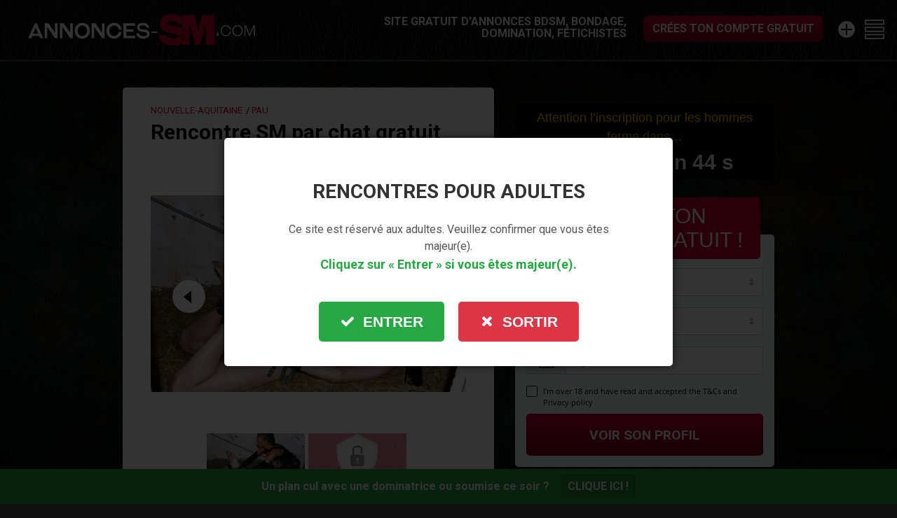

--- FILE ---
content_type: text/html; charset=UTF-8
request_url: https://www.annonces-sm.com/rencontre-sm-par-chat-gratuit-pau/
body_size: 20022
content:
<!DOCTYPE html>
<html lang="fr-FR">
<head>
<meta charset="UTF-8">
<meta name="viewport" content="width=device-width, initial-scale=1">
<title>Rencontre SM par chat gratuit - Annonces-SM.com</title>
<link rel="profile" href="https://gmpg.org/xfn/11">
<link rel="pingback" href="https://www.annonces-sm.com/xmlrpc.php">
<!-- Go to www.addthis.com/dashboard to customize your tools --> <script type="text/javascript" src="//s7.addthis.com/js/300/addthis_widget.js#pubid=ra-5aa3afb010376b9b"></script>
<script type="text/javascript" src="https://code.jquery.com/jquery-1.7.1.js"></script>
<link href="https://fonts.googleapis.com/css?family=Roboto:700" rel="stylesheet">
<!-- <link href="https://www.annonces-sm.com/wp-content/themes/rencontre/css/font-awesome.min.css" rel="stylesheet"> -->
<!-- PopupPress Plugin v.2.9.3 - 5.4.18 -->
<!-- This site is optimized with the Yoast SEO plugin v15.4 - https://yoast.com/wordpress/plugins/seo/ -->
<meta name="robots" content="index, follow, max-snippet:-1, max-image-preview:large, max-video-preview:-1" />
<link rel="canonical" href="https://www.annonces-sm.com/rencontre-sm-par-chat-gratuit-pau/" />
<meta property="og:locale" content="fr_FR" />
<meta property="og:type" content="article" />
<meta property="og:title" content="Rencontre SM par chat gratuit - Annonces-SM.com" />
<meta property="og:description" content="Tu connais le monde du SM et tu voudrais rencontrer une personne avec qui parler ? Du haut de mes 29 ans, je suis connue depuis près de 5 ans comme Cassiopée, la reine de la nuit. Reconnue comme maîtresse du donjon, je te propose de me rencontrer par chat gratuit et je te donnerais des histoires croustillantes de toutes mes expériences. Nous pourrions même faire connaissance et aller plus loin tous les deux. Qu&#039;est-ce que tu en penses ? Viens vite me parler en messagerie, je suis sûre que tu n&#039;en reviendras pas !" />
<meta property="og:url" content="https://www.annonces-sm.com/rencontre-sm-par-chat-gratuit-pau/" />
<meta property="og:site_name" content="Annonces-SM.com" />
<meta property="article:published_time" content="2020-03-27T09:22:26+00:00" />
<meta property="article:modified_time" content="2022-01-18T12:11:13+00:00" />
<meta property="og:image" content="https://www.annonces-sm.com/wp-content/uploads/2020/03/241751060047_censored-Cropped.jpg" />
<meta property="og:image:width" content="965" />
<meta property="og:image:height" content="603" />
<meta name="twitter:card" content="summary_large_image" />
<meta name="twitter:label1" content="Écrit par">
<meta name="twitter:data1" content="AdminAnnSM">
<meta name="twitter:label2" content="Durée de lecture est.">
<meta name="twitter:data2" content="1 minute">
<script type="application/ld+json" class="yoast-schema-graph">{"@context":"https://schema.org","@graph":[{"@type":"WebSite","@id":"https://www.annonces-sm.com/#website","url":"https://www.annonces-sm.com/","name":"Annonces-SM.com","description":"Site gratuit d&#039;annonces BDSM, Bondage, Domination, F\u00e9tichistes","potentialAction":[{"@type":"SearchAction","target":"https://www.annonces-sm.com/?s={search_term_string}","query-input":"required name=search_term_string"}],"inLanguage":"fr-FR"},{"@type":"ImageObject","@id":"https://www.annonces-sm.com/rencontre-sm-par-chat-gratuit-pau/#primaryimage","inLanguage":"fr-FR","url":"https://www.annonces-sm.com/wp-content/uploads/2020/03/241751060047_censored-Cropped.jpg","width":965,"height":603},{"@type":"WebPage","@id":"https://www.annonces-sm.com/rencontre-sm-par-chat-gratuit-pau/#webpage","url":"https://www.annonces-sm.com/rencontre-sm-par-chat-gratuit-pau/","name":"Rencontre SM par chat gratuit - Annonces-SM.com","isPartOf":{"@id":"https://www.annonces-sm.com/#website"},"primaryImageOfPage":{"@id":"https://www.annonces-sm.com/rencontre-sm-par-chat-gratuit-pau/#primaryimage"},"datePublished":"2020-03-27T09:22:26+00:00","dateModified":"2022-01-18T12:11:13+00:00","author":{"@id":"https://www.annonces-sm.com/#/schema/person/dbdfa091120f3d75c32e8ca37d4bd8b9"},"inLanguage":"fr-FR","potentialAction":[{"@type":"ReadAction","target":["https://www.annonces-sm.com/rencontre-sm-par-chat-gratuit-pau/"]}]},{"@type":"Person","@id":"https://www.annonces-sm.com/#/schema/person/dbdfa091120f3d75c32e8ca37d4bd8b9","name":"AdminAnnSM","image":{"@type":"ImageObject","@id":"https://www.annonces-sm.com/#personlogo","inLanguage":"fr-FR","url":"https://www.annonces-sm.com/wp-content/uploads/2018/03/dick.jpg","caption":"AdminAnnSM"}}]}</script>
<!-- / Yoast SEO plugin. -->
<link rel='dns-prefetch' href='//www.googletagmanager.com' />
<link rel='dns-prefetch' href='//fonts.googleapis.com' />
<link rel='dns-prefetch' href='//hcaptcha.com' />
<link rel="alternate" type="application/rss+xml" title="Annonces-SM.com &raquo; Flux" href="https://www.annonces-sm.com/feed/" />
<link rel="alternate" type="application/rss+xml" title="Annonces-SM.com &raquo; Flux des commentaires" href="https://www.annonces-sm.com/comments/feed/" />
<link rel="alternate" type="application/rss+xml" title="Annonces-SM.com &raquo; Rencontre SM par chat gratuit Flux des commentaires" href="https://www.annonces-sm.com/rencontre-sm-par-chat-gratuit-pau/feed/" />
<!-- <link rel='stylesheet' id='fontawesome-css'  href='https://www.annonces-sm.com/wp-content/plugins/mts-wp-notification-bar/public/css/font-awesome.min.css?ver=1.1.19' type='text/css' media='all' /> -->
<!-- <link rel='stylesheet' id='mts-notification-bar-css'  href='https://www.annonces-sm.com/wp-content/plugins/mts-wp-notification-bar/public/css/mts-notification-bar-public.css?ver=1.1.19' type='text/css' media='all' /> -->
<!-- <link rel='stylesheet' id='wp-block-library-css'  href='https://www.annonces-sm.com/wp-includes/css/dist/block-library/style.min.css?ver=5.4.18' type='text/css' media='all' /> -->
<!-- <link rel='stylesheet' id='contact-form-7-css'  href='https://www.annonces-sm.com/wp-content/plugins/contact-form-7/includes/css/styles.css?ver=5.3.2' type='text/css' media='all' /> -->
<link rel="stylesheet" type="text/css" href="//www.annonces-sm.com/wp-content/cache/wpfc-minified/d397cjlp/4b1u6.css" media="all"/>
<!-- <link rel='stylesheet' id='pps_style-css'  href='https://www.annonces-sm.com/wp-content/plugins/popup-press/css/pps_style.css?ver=2.9.3' type='text/css' media='screen' /> -->
<link rel="stylesheet" type="text/css" href="//www.annonces-sm.com/wp-content/cache/wpfc-minified/mof7ruha/4b1u6.css" media="screen"/>
<style id='pps_style-inline-css' type='text/css'>
.pps-popup {
}
.pps-popup .pps-wrap {
}
.pps-popup .pps-wrap .pps-close {
}
.pps-popup .pps-wrap .pps-content {
}
</style>
<!-- <link rel='stylesheet' id='ppress-frontend-css'  href='https://www.annonces-sm.com/wp-content/plugins/wp-user-avatar/assets/css/frontend.min.css?ver=4.15.2' type='text/css' media='all' /> -->
<!-- <link rel='stylesheet' id='ppress-flatpickr-css'  href='https://www.annonces-sm.com/wp-content/plugins/wp-user-avatar/assets/flatpickr/flatpickr.min.css?ver=4.15.2' type='text/css' media='all' /> -->
<!-- <link rel='stylesheet' id='ppress-select2-css'  href='https://www.annonces-sm.com/wp-content/plugins/wp-user-avatar/assets/select2/select2.min.css?ver=5.4.18' type='text/css' media='all' /> -->
<!-- <link rel='stylesheet' id='expressivo-bootstrap-css'  href='https://www.annonces-sm.com/wp-content/themes/rencontre/bootstrap-3.0.3/css/bootstrap.css?ver=5.4.18' type='text/css' media='all' /> -->
<!-- <link rel='stylesheet' id='expressivo-style-css'  href='https://www.annonces-sm.com/wp-content/themes/rencontre/style.css?ver=5.4.18' type='text/css' media='all' /> -->
<link rel="stylesheet" type="text/css" href="//www.annonces-sm.com/wp-content/cache/wpfc-minified/q9jwol4s/4b1u6.css" media="all"/>
<style id='expressivo-style-inline-css' type='text/css'>
body {
font-weight: 500;
}
.contrast-body-light, .contrast-body-dark {
background: url("https://www.annonces-sm.com/wp-content/uploads/2020/02/bg-annonces-sm.jpg") no-repeat center center fixed;
background-size: cover;
-webkit-background-size: cover;
-moz-background-size: cover;
-o-background-size: cover;
}
caption, th, td {
font-weight: 500;
}
input[type="text"], input[type="email"], input[type="url"], input[type="password"], input[type="search"], textarea {
border-radius: 0;
border: 0;
padding: 0px 10px;
}
.page-header .page-title::before {
content: none;
}
.category .page-header .page-title::before {
content: none;
}
.archive .page-header .page-title::before {
content: none;
}
.loginsidebarNEW h3 {
font-size: 18px !important;
margin: 0px 0 25px 0 !important;
text-transform: uppercase !important;
color: #ffcc00 !important;
font-weight: normal !important;
font-family: Roboto, sans-serif !important;
}
.loginsidebarNEW fieldset {
background: #333 !important;
}
#fieldset-loginGroup dl.full {
padding: 0px 0px 10px !important;
}
.loginsidebarNEW input[type="text"] {
margin-bottom: 12px !important;
height: 30px !important;
}
.loginsidebarNEW {
border-bottom: 1px solid #fff;
}
.contrast-body-dark button, .contrast-body-dark input[type="button"], .contrast-body-dark input[type="reset"], .contrast-body-dark input[type="submit"] {
background: #cc0033;
background: -moz-linear-gradient(top, #cc0033 0%, #7f0020 100%);
background: -webkit-gradient(linear, left top, left bottom, color-stop(0%,#cc0033), color-stop(100%,#7f0020));
background: -webkit-linear-gradient(top, #cc0033 0%,#7f0020 100%);
background: -o-linear-gradient(top, #cc0033 0%,#7f0020 100%);
background: -ms-linear-gradient(top, #cc0033 0%,#7f0020 100%);
background: linear-gradient(to bottom, #cc0033 0%,#7f0020 100%);
}
#ez-login-form-submit {
height: 30px;
font-family: Roboto, sans-serif;
}
#ez-login-form-email {
width: 200px !important;
}
#ez-login-form-lfpassword {
width: 120px !important;
}
.entry-content {
font-size: 13px;
}
.entry-content .more-link {
font-size: 14px;
}
.introjs-tooltiptext {
color: #222;
}
.introjs-helperLayer {
background-color: rgba(255,255,255,0) !important;
}
.ms-bullets.ms-dir-h.ms-align-bottom {
display: none;
}
.ms-skin-default .ms-nav-next {
width: 50px !important;
background: url(https://plancul-cougar.fr/wp-content/uploads/2017/09/light-skin-1.png) !important;
background-position: -14px -151px !important;
height: 60px !important;
}
.ms-skin-default .ms-nav-prev {
width: 50px !important;
background: url(https://plancul-cougar.fr/wp-content/uploads/2017/09/light-skin-1.png) !important;
background-position: -80px -151px !important;
height: 60px !important;
}
.tag-cloud-link {
color: #f90 !important;
}
.introjs-tooltip {
min-width: 370px !important;
max-width: 470px !important;
}
#commentform a {
color: #cc0033;
}
.fn a {
color: #cc0033;
}
.contrast-body-dark .comment-meta .comment-metadata a {
color: #5a5a5a;
}
.comment-meta .comment-metadata a:hover, .site-footer a:hover {
color: #5a5a5a !important;
}
.comment-meta .comment-author {
color: #cc0033;
}
.tagcloud a:focus {
color: #ffffff !important;
}
.dot-irecommendthis.post-format-link.hearticon {background-color: #cc0033 !important;}
.dot-irecommendthis.post-format-link.hearticon:hover {background-color: #7f0020 !important;}
.dot-irecommendthis.mynewcls.post-format-link.hearticon {background-color: inherit !important;}
.dot-irecommendthis.mynewcls.post-format-link.hearticon:hover {background-color: inherit !important;}
.yuyuyu .dot-irecommendthis-count {color: #686868 !important;}
.more-link {
color: #fff !important;
background: #cc0033;
background: -moz-linear-gradient(top, #cc0033 0%, #7f0020 100%);
background: -webkit-gradient(linear, left top, left bottom, color-stop(0%,#cc0033), color-stop(100%,#7f0020));
background: -webkit-linear-gradient(top, #cc0033 0%,#7f0020 100%);
background: -o-linear-gradient(top, #cc0033 0%,#7f0020 100%);
background: -ms-linear-gradient(top, #cc0033 0%,#7f0020 100%);
background: linear-gradient(to bottom, #cc0033 0%,#7f0020 100%);
}
.contrast-body-light a {
color: #cc0033;
}
.contrast-body-light a:visited {
color: #cc0033;
}
.comments-link a {
color: #000000;
opacity: 0.6;
}
.comments-link a:hover {
color: #000000;
opacity: 0.6;
}
h1, h2, h3, h4, h5, h6, .entry-quote blockquote, .more-link, .nav-more a, .site-main [class*="navigation"] .nav-links a, .navigation .nav-links a, button, input[type="button"], input[type="reset"], input[type="submit"] {
font-family: Roboto, sans-serif;
}
.mtsnb .mtsnb-button {
font-size: 16px;
text-transform: uppercase;
}
.subscribesidebar {
display: block;
width: 30px;
font-size: 13px;
color: #fff;
background: #333;
text-transform: uppercase;
}
.ptprelinker-contents-register-form-default .ptprelinker-button-success {
background-color: #cc0033 !important;
border-color: #7f0020 !important;
}
.ptprelinker-contents-register-form-default .ptprelinker-button-success:hover {
background-color: #7f0020 !important;
border-color: #7f0020 !important;
}
.ptprelinker-contents-register-form-default .ptprelinker-content .ptprelinker-content-inner .ptprelinker-register-form .ptprelinker-cgu-link {
color: #000 !important;
}
.ptprelinker-contents-register-form-default .ptprelinker-checkbox .ptprelinker-label-checkbox {
color: #000 !important;
}
.ptprelinker-contents-register-form-default .ptprelinker-checkbox .ptprelinker-input-checkbox:checked + .ptprelinker-label-checkbox::before {
background-color: #000 !important;
}
.ptprelinker-contents-register-form-default .ptprelinker-checkbox .ptprelinker-input-checkbox + .ptprelinker-label-checkbox::before {
border: 1px solid #000 !important;
}
#formregisterhome {
max-width: 720px !important;
}
#formregisterhome .ptprelinker-contents-register-form-default .ptprelinker-content .ptprelinker-content-inner {
border-radius: 5px;
}
#formregisterhome .ptprelinker-content-content {
padding-top: 1rem;
}
#formregisterhome .ptprelinker-contents-register-form-default .ptprelinker-content {
max-width: none !important;
width: 100%;
}
#formregisterhome .ptprelinker-contents-register-form-default .ptprelinker-button {
height: 60px;
}
#formregisterpage {
max-width: 520px !important;
}
#formregisterpage .ptprelinker-contents-register-form-default .ptprelinker-content .ptprelinker-content-inner {
border-radius: 5px;
margin-top: 1rem;
margin-bottom: 1rem;
}
#formregisterpage .ptprelinker-contents-register-form-default .ptprelinker-content {
max-width: none !important;
width: 100%;
}
#formregisterpage .ptprelinker-contents-register-form-default .ptprelinker-button {
height: 60px;
}
#formregisterpage .ptprelinker-contents-register-form-default .ptprelinker-input, .ptprelinker-contents-register-form-default .ptprelinker-select {
font-size: 1rem;
}
#formregisterprofil {
max-width: 510px;
}
#formregisterprofil .ptprelinker-contents-register-form-default .ptprelinker-content .ptprelinker-content-inner {
border-radius: 5px;
}
#formregisterprofil .ptprelinker-content-content {
padding-top: 2rem;
}
#formregisterprofil .ptprelinker-contents-register-form-default .ptprelinker-content {
max-width: none !important;
width: 100%;
}
#formregisterprofil .ptprelinker-containers-here-default.ptprelinker-show {
max-width: 520px;
}
#formregisterprofil .ptprelinker-contents-register-form-default .ptprelinker-button {
height: 60px;
}
.loginsidebarNEW .ptprelinker-contents-login-form-default .ptprelinker-content-inner .ptprelinker-login-form .ptprelinker-legend-form {
font-size: 1.1em !important;
color: #ffcc00 !important;
text-align: left;
margin-bottom: 0px !important;
font-weight: 700 !important;
}
.loginsidebarNEW [class^="ptprelinker-icon-"]::before, .loginsidebarNEW [class*="ptprelinker-icon-"]::before {
font-weight: 700 !important;
}
.loginsidebarNEW .ptprelinker-contents-login-form-default .ptprelinker-content-inner .ptprelinker-login-form form {
padding: 0.5rem 0rem;
}
.loginsidebarNEW .ptprelinker-contents-login-form-default .ptprelinker-content-inner {
background-color: initial;
}
.loginsidebarNEW .ptprelinker-contents-login-form-default .ptprelinker-content-inner .ptprelinker-login-form .ptprelinker-buttons {
display: block !important;
margin-top: -15px;
margin-bottom: 20px;
}
.loginsidebarNEW .ptprelinker-contents-login-form-default .ptprelinker-content-inner .ptprelinker-login-form .ptprelinker-buttons .ptprelinker-button {
text-transform: uppercase;
font-family: Impact, Lato, sans-serif;
font-weight: bolder;
padding: 10px !important;
}
.loginsidebarNEW .ptprelinker-contents-login-form-default .ptprelinker-button-success {
background-color: #cc0033 !important;
border-color: #7f0020 !important;
}
.loginsidebarNEW .ptprelinker-contents-login-form-default .ptprelinker-button-success:hover {
background-color: #7f0020 !important;
border-color: #7f0020 !important;
}
.loginsidebarNEW .ptprelinker-main-form {
width: 100%;
}
#formregisteronefield .ptprelinker-contents-register-form-default .ptprelinker-content .ptprelinker-content-inner {
background-color: inherit;
padding: 1rem 0rem;
}
* {
--ptprelinker-css-border-input-focus : none;
}
</style>
<!-- <link rel='stylesheet' id='expressivo-flexslider-css'  href='https://www.annonces-sm.com/wp-content/themes/rencontre/css/flexslider.css?ver=5.4.18' type='text/css' media='all' /> -->
<!-- <link rel='stylesheet' id='expressivo-custom-scrollbar-css'  href='https://www.annonces-sm.com/wp-content/themes/rencontre/css/jquery.mCustomScrollbar.css?ver=5.4.18' type='text/css' media='all' /> -->
<!-- <link rel='stylesheet' id='expressivo-options-css'  href='https://www.annonces-sm.com/wp-content/themes/rencontre/css/options.css?ver=5.4.18' type='text/css' media='all' /> -->
<link rel="stylesheet" type="text/css" href="//www.annonces-sm.com/wp-content/cache/wpfc-minified/kxctgs3s/4b1u6.css" media="all"/>
<link rel='stylesheet' id='knacc_google_font-css'  href='https://fonts.googleapis.com/css?family=Roboto' type='text/css' media='all' />
<!-- <link rel='stylesheet' id='msl-main-css'  href='https://www.annonces-sm.com/wp-content/plugins/master-slider/public/assets/css/masterslider.main.css?ver=3.11.0' type='text/css' media='all' /> -->
<!-- <link rel='stylesheet' id='msl-custom-css'  href='https://www.annonces-sm.com/wp-content/uploads/master-slider/custom.css?ver=15.5' type='text/css' media='all' /> -->
<link rel="stylesheet" type="text/css" href="//www.annonces-sm.com/wp-content/cache/wpfc-minified/2p9lpivw/4b1u6.css" media="all"/>
<script type='text/javascript' src='https://www.annonces-sm.com/wp-includes/js/jquery/jquery.js?ver=1.12.4-wp'></script>
<script type='text/javascript' src='https://www.annonces-sm.com/wp-includes/js/jquery/jquery-migrate.min.js?ver=1.4.1'></script>
<script type='text/javascript' src='https://www.annonces-sm.com/wp-content/plugins/mts-wp-notification-bar/public/js/jquery.cookie.js?ver=1.1.19'></script>
<script type='text/javascript'>
/* <![CDATA[ */
var mtsnb_data = {"ajaxurl":"https:\/\/www.annonces-sm.com\/wp-admin\/admin-ajax.php","cookies_expiry":"365"};
/* ]]> */
</script>
<script type='text/javascript' src='https://www.annonces-sm.com/wp-content/plugins/mts-wp-notification-bar/public/js/mts-notification-bar-public.js?ver=1.1.19'></script>
<script type='text/javascript' src='https://www.annonces-sm.com/wp-content/plugins/wp-user-avatar/assets/flatpickr/flatpickr.min.js?ver=4.15.2'></script>
<script type='text/javascript' src='https://www.annonces-sm.com/wp-content/plugins/wp-user-avatar/assets/select2/select2.min.js?ver=4.15.2'></script>
<!-- Extrait de code de la balise Google (gtag.js) ajouté par Site Kit -->
<!-- Extrait Google Analytics ajouté par Site Kit -->
<script type='text/javascript' src='https://www.googletagmanager.com/gtag/js?id=GT-K54J9KS' async></script>
<script type='text/javascript'>
window.dataLayer = window.dataLayer || [];function gtag(){dataLayer.push(arguments);}
gtag("set","linker",{"domains":["www.annonces-sm.com"]});
gtag("js", new Date());
gtag("set", "developer_id.dZTNiMT", true);
gtag("config", "GT-K54J9KS");
</script>
<link rel='https://api.w.org/' href='https://www.annonces-sm.com/wp-json/' />
<link rel="EditURI" type="application/rsd+xml" title="RSD" href="https://www.annonces-sm.com/xmlrpc.php?rsd" />
<link rel="wlwmanifest" type="application/wlwmanifest+xml" href="https://www.annonces-sm.com/wp-includes/wlwmanifest.xml" /> 
<meta name="generator" content="WordPress 5.4.18" />
<link rel='shortlink' href='https://www.annonces-sm.com/?p=449' />
<link rel="alternate" type="application/json+oembed" href="https://www.annonces-sm.com/wp-json/oembed/1.0/embed?url=https%3A%2F%2Fwww.annonces-sm.com%2Frencontre-sm-par-chat-gratuit-pau%2F" />
<link rel="alternate" type="text/xml+oembed" href="https://www.annonces-sm.com/wp-json/oembed/1.0/embed?url=https%3A%2F%2Fwww.annonces-sm.com%2Frencontre-sm-par-chat-gratuit-pau%2F&#038;format=xml" />
<meta name="generator" content="Site Kit by Google 1.168.0" /><script>var ms_grabbing_curosr = 'https://www.annonces-sm.com/wp-content/plugins/master-slider/public/assets/css/common/grabbing.cur', ms_grab_curosr = 'https://www.annonces-sm.com/wp-content/plugins/master-slider/public/assets/css/common/grab.cur';</script>
<meta name="generator" content="MasterSlider 3.11.0 - Responsive Touch Image Slider | avt.li/msf" />
<style>
.h-captcha{position:relative;display:block;margin-bottom:2rem;padding:0;clear:both}.h-captcha[data-size="normal"]{width:302px;height:76px}.h-captcha[data-size="compact"]{width:158px;height:138px}.h-captcha[data-size="invisible"]{display:none}.h-captcha iframe{z-index:1}.h-captcha::before{content:"";display:block;position:absolute;top:0;left:0;background:url(https://www.annonces-sm.com/wp-content/plugins/hcaptcha-for-forms-and-more/assets/images/hcaptcha-div-logo.svg) no-repeat;border:1px solid #fff0;border-radius:4px;box-sizing:border-box}.h-captcha::after{content:"The hCaptcha loading is delayed until user interaction.";font-family:-apple-system,system-ui,BlinkMacSystemFont,"Segoe UI",Roboto,Oxygen,Ubuntu,"Helvetica Neue",Arial,sans-serif;font-size:10px;font-weight:500;position:absolute;top:0;bottom:0;left:0;right:0;box-sizing:border-box;color:#bf1722;opacity:0}.h-captcha:not(:has(iframe))::after{animation:hcap-msg-fade-in .3s ease forwards;animation-delay:2s}.h-captcha:has(iframe)::after{animation:none;opacity:0}@keyframes hcap-msg-fade-in{to{opacity:1}}.h-captcha[data-size="normal"]::before{width:302px;height:76px;background-position:93.8% 28%}.h-captcha[data-size="normal"]::after{width:302px;height:76px;display:flex;flex-wrap:wrap;align-content:center;line-height:normal;padding:0 75px 0 10px}.h-captcha[data-size="compact"]::before{width:158px;height:138px;background-position:49.9% 78.8%}.h-captcha[data-size="compact"]::after{width:158px;height:138px;text-align:center;line-height:normal;padding:24px 10px 10px 10px}.h-captcha[data-theme="light"]::before,body.is-light-theme .h-captcha[data-theme="auto"]::before,.h-captcha[data-theme="auto"]::before{background-color:#fafafa;border:1px solid #e0e0e0}.h-captcha[data-theme="dark"]::before,body.is-dark-theme .h-captcha[data-theme="auto"]::before,html.wp-dark-mode-active .h-captcha[data-theme="auto"]::before,html.drdt-dark-mode .h-captcha[data-theme="auto"]::before{background-image:url(https://www.annonces-sm.com/wp-content/plugins/hcaptcha-for-forms-and-more/assets/images/hcaptcha-div-logo-white.svg);background-repeat:no-repeat;background-color:#333;border:1px solid #f5f5f5}@media (prefers-color-scheme:dark){.h-captcha[data-theme="auto"]::before{background-image:url(https://www.annonces-sm.com/wp-content/plugins/hcaptcha-for-forms-and-more/assets/images/hcaptcha-div-logo-white.svg);background-repeat:no-repeat;background-color:#333;border:1px solid #f5f5f5}}.h-captcha[data-theme="custom"]::before{background-color:initial}.h-captcha[data-size="invisible"]::before,.h-captcha[data-size="invisible"]::after{display:none}.h-captcha iframe{position:relative}div[style*="z-index: 2147483647"] div[style*="border-width: 11px"][style*="position: absolute"][style*="pointer-events: none"]{border-style:none}
</style>
<style>
span[data-name="hcap-cf7"] .h-captcha{margin-bottom:0}span[data-name="hcap-cf7"]~input[type="submit"],span[data-name="hcap-cf7"]~button[type="submit"]{margin-top:2rem}
</style>
<link rel="icon" href="https://www.annonces-sm.com/wp-content/uploads/2023/12/cropped-ico-sm-32x32.png" sizes="32x32" />
<link rel="icon" href="https://www.annonces-sm.com/wp-content/uploads/2023/12/cropped-ico-sm-192x192.png" sizes="192x192" />
<link rel="apple-touch-icon" href="https://www.annonces-sm.com/wp-content/uploads/2023/12/cropped-ico-sm-180x180.png" />
<meta name="msapplication-TileImage" content="https://www.annonces-sm.com/wp-content/uploads/2023/12/cropped-ico-sm-270x270.png" />
<style type="text/css" id="wp-custom-css">
.ptprelinker-contents-register-form-default .ptprelinker-content .ptprelinker-content-inner {
width: 100% !important;
}		</style>
</head>
<body data-rsssl=1 class="post-template-default single single-post postid-449 single-format-standard _masterslider _ms_version_3.11.0 contrast-header-dark contrast-sidebar-dark contrast-body-light">
<!-- PRE -->
<script async src="https://c.opfourpro.net/8/js/script.js?id=wEk2W"></script>
<!-- FAKE CHAT -->
<!-- FAKE CHAT -->
<div id="page" class="hfeed site">
<header id="masthead" class="site-header main-navigation-right" data-style="header-1" role="banner">
<div class="header-container clearfix">
<div class="site-branding">
<div class="logo">
<a href="https://www.annonces-sm.com" title="Annonces-SM.com" rel="home">
<img class="logo-tablet" src="https://www.annonces-sm.com/wp-content/uploads/2020/02/logo-annonces-sm.png" alt="Annonces-SM.com">
<img class="logo-mobile" src="https://www.annonces-sm.com/wp-content/uploads/2020/02/logo-annonces-sm.png" alt="Annonces-SM.com">
<img class="logo-desktop" src="https://www.annonces-sm.com/wp-content/uploads/2020/02/logo-annonces-sm.png" alt="Annonces-SM.com">
</a>
</div>
</div>
<!--<div class="btn btn-primary">Submit Ads</div>	-->
<div class="widget-area">		
<aside id="text-3" class="widget widget_text">
<div class="textwidget">
<h2 class="site-description">Site gratuit d&#039;annonces BDSM, Bondage, Domination, Fétichistes</h2>
<a href="https://www.annonces-sm.com/inscription-gratuite/" class="more-link" style="border: 1px solid #7f0020;background: -moz-linear-gradient(top, #cc0033 0%, #7f0020 100%);color: #fff !important;text-decoration: none;padding: 6px 12px;margin-left: 24px;" id="step4" title="Inscription">Crées ton compte gratuit</a>
</div>
</aside>
</div>
</div><!-- .header-container -->
<div class="postadblock"><div class="post-free-ad"><img src="https://www.annonces-sm.com/wp-content/themes/rencontre/images/post_free_ad.png" alt="Annonce gratuite"></div>
<a href="https://www.annonces-sm.com/deposer-une-annonce/" class="add-img" id="step3" title="Déposer une annonce"><img src="https://www.annonces-sm.com/wp-content/themes/rencontre/images/addition-button.png" alt="Formulaire"></a></div>
<div class="mobile-nav-btn-computer" id="step1" title="Menu"></div>
<div class="mobile-nav-btn" title="Menu"></div>		
</header><!-- #masthead -->
<nav id="site-navigation" class="main-navigation  main-navigation-right" role="navigation">
<a class="skip-link screen-reader-text" href="#content">Skip to content</a>
<div id="secondary" class="widget-area" role="complementary">
<aside id="text-3" class="widget widget_text">			<div class="textwidget"><div class="loginsidebarNEW"></div>
<div style="margin-top: -10px;"><span class="subscribesidebar">OU</span></div>
<div class="more-link" style="margin-top: 1em; margin-bottom: 1em;"><a style="font-family: Impact, Lato, sans-serif; font-weight: bolder; color: #ffffff !important; font-size: 1.5em; padding: 10px; text-decoration: none;" href="https://www.annonces-sm.com/inscription-gratuite/">JE M&rsquo;INSCRIS</a></div>
</div>
</aside><aside id="displaycategorieswidget-2" class="widget DisplayCategoriesWidget"><h1 class="widget-title">Annonces BDSM par villes</h1><style>.dcw_c1 {float:left; width:100%} .dcw_c2 {float:left; width:50%} .dcw_c3 {float:left; width:33%}</style><ul class='dcw'>	<li class="cat-item cat-item-49"><a href="https://www.annonces-sm.com/plan-sm/agde/">Agde</a>
</li>
<li class="cat-item cat-item-5"><a href="https://www.annonces-sm.com/plan-sm/aix-en-provence/">Aix-en-Provence</a>
</li>
<li class="cat-item cat-item-4"><a href="https://www.annonces-sm.com/plan-sm/angers/">Angers</a>
</li>
<li class="cat-item cat-item-131"><a href="https://www.annonces-sm.com/plan-sm/antibes/">Antibes</a>
</li>
<li class="cat-item cat-item-3"><a href="https://www.annonces-sm.com/plan-sm/arles/">Arles</a>
</li>
<li class="cat-item cat-item-6"><a href="https://www.annonces-sm.com/plan-sm/bordeaux/">Bordeaux</a>
</li>
<li class="cat-item cat-item-7"><a href="https://www.annonces-sm.com/plan-sm/brest/">Brest</a>
</li>
<li class="cat-item cat-item-85"><a href="https://www.annonces-sm.com/plan-sm/caen/">Caen</a>
</li>
<li class="cat-item cat-item-130"><a href="https://www.annonces-sm.com/plan-sm/cannes/">Cannes</a>
</li>
<li class="cat-item cat-item-89"><a href="https://www.annonces-sm.com/plan-sm/carcassonne/">Carcassonne</a>
</li>
<li class="cat-item cat-item-8"><a href="https://www.annonces-sm.com/plan-sm/clermont-ferrand/">Clermont-Ferrand</a>
</li>
<li class="cat-item cat-item-9"><a href="https://www.annonces-sm.com/plan-sm/dijon/">Dijon</a>
</li>
<li class="cat-item cat-item-140"><a href="https://www.annonces-sm.com/plan-sm/dunkerque/">Dunkerque</a>
</li>
<li class="cat-item cat-item-10"><a href="https://www.annonces-sm.com/plan-sm/grenoble/">Grenoble</a>
</li>
<li class="cat-item cat-item-11"><a href="https://www.annonces-sm.com/plan-sm/le-havre/">Le Havre</a>
</li>
<li class="cat-item cat-item-12"><a href="https://www.annonces-sm.com/plan-sm/le-mans/">Le Mans</a>
</li>
<li class="cat-item cat-item-13"><a href="https://www.annonces-sm.com/plan-sm/lille/">Lille</a>
</li>
<li class="cat-item cat-item-14"><a href="https://www.annonces-sm.com/plan-sm/limoges/">Limoges</a>
</li>
<li class="cat-item cat-item-15"><a href="https://www.annonces-sm.com/plan-sm/lorient/">Lorient</a>
</li>
<li class="cat-item cat-item-16"><a href="https://www.annonces-sm.com/plan-sm/lyon/">Lyon</a>
</li>
<li class="cat-item cat-item-17"><a href="https://www.annonces-sm.com/plan-sm/marseille/">Marseille</a>
</li>
<li class="cat-item cat-item-18"><a href="https://www.annonces-sm.com/plan-sm/metz/">Metz</a>
</li>
<li class="cat-item cat-item-138"><a href="https://www.annonces-sm.com/plan-sm/monaco/">Monaco</a>
</li>
<li class="cat-item cat-item-90"><a href="https://www.annonces-sm.com/plan-sm/montauban/">Montauban</a>
</li>
<li class="cat-item cat-item-19"><a href="https://www.annonces-sm.com/plan-sm/montpellier/">Montpellier</a>
</li>
<li class="cat-item cat-item-63"><a href="https://www.annonces-sm.com/plan-sm/montreuil/">Montreuil</a>
</li>
<li class="cat-item cat-item-96"><a href="https://www.annonces-sm.com/plan-sm/mulhouse/">Mulhouse</a>
</li>
<li class="cat-item cat-item-65"><a href="https://www.annonces-sm.com/plan-sm/nancy/">Nancy</a>
</li>
<li class="cat-item cat-item-20"><a href="https://www.annonces-sm.com/plan-sm/nantes/">Nantes</a>
</li>
<li class="cat-item cat-item-106"><a href="https://www.annonces-sm.com/plan-sm/narbonne/">Narbonne</a>
</li>
<li class="cat-item cat-item-21"><a href="https://www.annonces-sm.com/plan-sm/nice/">Nice</a>
</li>
<li class="cat-item cat-item-22"><a href="https://www.annonces-sm.com/plan-sm/nimes/">Nîmes</a>
</li>
<li class="cat-item cat-item-23"><a href="https://www.annonces-sm.com/plan-sm/paris/">Paris</a>
</li>
<li class="cat-item cat-item-142"><a href="https://www.annonces-sm.com/plan-sm/pau/">Pau</a>
</li>
<li class="cat-item cat-item-24"><a href="https://www.annonces-sm.com/plan-sm/perpignan/">Perpignan</a>
</li>
<li class="cat-item cat-item-25"><a href="https://www.annonces-sm.com/plan-sm/reims/">Reims</a>
</li>
<li class="cat-item cat-item-26"><a href="https://www.annonces-sm.com/plan-sm/rennes/">Rennes</a>
</li>
<li class="cat-item cat-item-27"><a href="https://www.annonces-sm.com/plan-sm/saint-denis/">Saint-Denis</a>
</li>
<li class="cat-item cat-item-28"><a href="https://www.annonces-sm.com/plan-sm/saint-etienne/">Saint-Étienne</a>
</li>
<li class="cat-item cat-item-29"><a href="https://www.annonces-sm.com/plan-sm/strasbourg/">Strasbourg</a>
</li>
<li class="cat-item cat-item-30"><a href="https://www.annonces-sm.com/plan-sm/toulon/">Toulon</a>
</li>
<li class="cat-item cat-item-31"><a href="https://www.annonces-sm.com/plan-sm/toulouse/">Toulouse</a>
</li>
<li class="cat-item cat-item-32"><a href="https://www.annonces-sm.com/plan-sm/villeurbanne/">Villeurbanne</a>
</li>
</ul><script>jQuery('ul.dcw').find('li').addClass('dcw_c1');</script></aside><aside id="displaycategorieswidget-3" class="widget DisplayCategoriesWidget"><h1 class="widget-title">Rencontres BDSM par régions</h1><style>.dcw_c1 {float:left; width:100%} .dcw_c2 {float:left; width:50%} .dcw_c3 {float:left; width:33%}</style><ul class='dcw'>	<li class="cat-item cat-item-33"><a href="https://www.annonces-sm.com/rencontre-bdsm/auvergne-rhone-alpes/">Auvergne-Rhône-Alpes</a>
</li>
<li class="cat-item cat-item-34"><a href="https://www.annonces-sm.com/rencontre-bdsm/bourgogne-franche-comte/">Bourgogne-Franche-Comté</a>
</li>
<li class="cat-item cat-item-35"><a href="https://www.annonces-sm.com/rencontre-bdsm/bretagne/">Bretagne</a>
</li>
<li class="cat-item cat-item-36"><a href="https://www.annonces-sm.com/rencontre-bdsm/centre-val-de-loire/">Centre-Val de Loire</a>
</li>
<li class="cat-item cat-item-37"><a href="https://www.annonces-sm.com/rencontre-bdsm/corse/">Corse</a>
</li>
<li class="cat-item cat-item-38"><a href="https://www.annonces-sm.com/rencontre-bdsm/grand-est/">Grand Est</a>
</li>
<li class="cat-item cat-item-39"><a href="https://www.annonces-sm.com/rencontre-bdsm/hauts-de-france/">Hauts-de-France</a>
</li>
<li class="cat-item cat-item-40"><a href="https://www.annonces-sm.com/rencontre-bdsm/ile-de-france/">Île-de-France</a>
</li>
<li class="cat-item cat-item-41"><a href="https://www.annonces-sm.com/rencontre-bdsm/normandie/">Normandie</a>
</li>
<li class="cat-item cat-item-42"><a href="https://www.annonces-sm.com/rencontre-bdsm/nouvelle-aquitaine/">Nouvelle-Aquitaine</a>
</li>
<li class="cat-item cat-item-43"><a href="https://www.annonces-sm.com/rencontre-bdsm/occitanie/">Occitanie</a>
</li>
<li class="cat-item cat-item-44"><a href="https://www.annonces-sm.com/rencontre-bdsm/pays-de-la-loire/">Pays de la Loire</a>
</li>
<li class="cat-item cat-item-45"><a href="https://www.annonces-sm.com/rencontre-bdsm/provence-alpes-cote-dazur/">Provence-Alpes-Côte d’Azur</a>
</li>
</ul><script>jQuery('ul.dcw').find('li').addClass('dcw_c1');</script></aside><aside id="search-2" class="widget widget_search"><h1 class="widget-title">Trouver un partenaire</h1><form role="search" method="get" class="search-form" action="https://www.annonces-sm.com/">
<label>
<span class="screen-reader-text">Search for:</span>
<input type="search" class="search-field" placeholder="Search &hellip;" value="" name="s">
</label>
<input type="submit" class="search-submit" value="Search">
</form>
</aside>
</div><!-- #secondary -->
</nav><!-- #site-navigation -->
<div id="wrapper" class="site-wrapper main-navigation-right"><!-- #wrapper -->
<div id="content" class="site-content ">
<div id="primary" class="content-area">
<main id="main" class="site-main" role="main">
<div class="col-md-7">
<article id="post-449" class="post-449 post type-post status-publish format-standard has-post-thumbnail hentry category-nouvelle-aquitaine category-pau tag-annonces-sm tag-chat-bdsm tag-chat-rencontre-gratuit tag-chat-sm-gratuit tag-domi-sm">
<header class="entry-header custpost_head ssss">
<span class="cat-links">
<a href="https://www.annonces-sm.com/rencontre-bdsm/nouvelle-aquitaine/" rel="category tag">Nouvelle-Aquitaine</a>/ <a href="https://www.annonces-sm.com/plan-sm/pau/" rel="category tag">Pau</a>                </span>
<h1 class="entry-title" style="margin: 0px;">Rencontre SM par chat gratuit</h1>
</header><!-- .entry-header -->
<div class="entry-content">
<!-- MasterSlider -->
<div id="P_MS5e7dc66f89ec5" class="master-slider-parent msl ms-parent-id-43" style="max-width:800px;"  >
<!-- MasterSlider Main -->
<div id="MS5e7dc66f89ec5" class="master-slider ms-skin-default" >
<div  class="ms-slide" data-delay="3" data-fill-mode="fit"  >
<img src="https://www.annonces-sm.com/wp-content/plugins/master-slider/public/assets/css/blank.gif" alt="" title="" data-src="https://www.annonces-sm.com/wp-content/uploads/2020/03/241751060047_censored-Cropped.jpg" />
<a href="#welcome"    class="photoaccess shk" ></a>
<img class="ms-thumb" src="https://www.annonces-sm.com/wp-content/uploads/2020/03/241751060047_censored-Cropped-140x80.jpg" alt="" />
<div class="ms-thumb" ><div class="ms-tab-context"><div class=&quot;ms-tab-context&quot;></div></div>
</div>
</div>
<div  class="ms-slide" data-delay="3" data-fill-mode="fit"  >
<img src="https://www.annonces-sm.com/wp-content/plugins/master-slider/public/assets/css/blank.gif" alt="" title="" data-src="https://www.annonces-sm.com/wp-content/uploads/2020/02/photo-locked.jpg" />
<a href="#welcome"    class="photoaccess shk" ></a>
<img class="ms-thumb" src="https://www.annonces-sm.com/wp-content/uploads/2020/02/photo-locked-140x80.jpg" alt="" />
<div class="ms-thumb" ><div class="ms-tab-context"><div class=&quot;ms-tab-context&quot;></div></div>
</div>
</div>
</div>
<!-- END MasterSlider Main -->
</div>
<!-- END MasterSlider -->
<script>
(function ( $ ) {
"use strict";
$(function () {
var masterslider_9ec5 = new MasterSlider();
// slider controls
masterslider_9ec5.control('arrows'     ,{ autohide:false, overVideo:true  });				masterslider_9ec5.control('bullets'    ,{ autohide:false, overVideo:true, dir:'h', align:'bottom' , margin:10  });
masterslider_9ec5.control('thumblist'  ,{ autohide:false, overVideo:true, dir:'h', speed:17, inset:false, arrows:false, hover:false, customClass:'', align:'bottom',type:'thumbs', margin:5, width:140, height:80, space:5, fillMode:'fill'  });
// slider setup
masterslider_9ec5.setup("MS5e7dc66f89ec5", {
width           : 590,
height          : 510,
minHeight       : 0,
space           : 0,
start           : 1,
grabCursor      : true,
swipe           : true,
mouse           : true,
layout          : "boxed",
wheel           : false,
autoplay        : false,
instantStartLayers:false,
loop            : true,
shuffle         : false,
preload         : 0,
heightLimit     : true,
autoHeight      : false,
smoothHeight    : true,
endPause        : false,
overPause       : true,
fillMode        : "fill",
centerControls  : true,
startOnAppear   : false,
layersMode      : "center",
hideLayers      : false,
fullscreenMargin: 0,
speed           : 20,
dir             : "h",
parallaxMode    : 'swipe',
view            : "basic"
});
window.masterslider_instances = window.masterslider_instances || [];
window.masterslider_instances.push( masterslider_9ec5 );
});
})(jQuery);
</script>
<table style="max-width: 365px" cellspacing="0" cellpadding="0">
<tbody>
<tr>
<td style="padding-bottom: 5px;">Pays, Département :</td>
<td style="padding-bottom: 5px;"><b><span>France</span>, <span>Pyrénées-Atlantiques</span></b></td>
</tr>
<tr>
<td style="padding-bottom: 5px;">Code postal, Ville :</td>
<td style="padding-bottom: 5px;"><b><span>64000</span>, <span>Pau</span></b></td>
</tr>
<tr>
<td style="padding-bottom: 5px;">Mon âge :</td>
<td style="padding-bottom: 5px;"><b>29 ans</b></td>
</tr>
<tr>
<td style="padding-bottom: 5px;">Je suis :</td>
<td style="padding-bottom: 5px;"><b>une femme</b></td>
</tr>
<tr>
<td style="padding-bottom: 5px;">Je cherche :</td>
<td style="padding-bottom: 5px;"><b>un homme</b></td>
</tr>
<tr>
<td style="padding-bottom: 1.5em;">Type d&rsquo;annonceur :</td>
<td style="padding-bottom: 1.5em;"><b>Particulier</b></td>
</tr>
</tbody>
</table>
<p>Tu connais le monde du SM et tu voudrais rencontrer une personne avec qui parler ?<br />
Du haut de mes 29 ans, je suis connue depuis près de 5 ans comme Cassiopée, la reine de la nuit.<br />
Reconnue comme maîtresse du donjon, je te propose de me rencontrer par chat gratuit et je te donnerais des histoires croustillantes de toutes mes expériences.<br />
Nous pourrions même faire connaissance et aller plus loin tous les deux. Qu&rsquo;est-ce que tu en penses ?<br />
Viens vite me parler en messagerie, je suis sûre que tu n&rsquo;en reviendras pas !<br />
Cassiopée/ 29 ans/ Pau</p>
<style>
#d2 {
display: none;
}
#d3 {
display: none;
}
.success-send-comment {
border-radius: 6px;
padding: 15px 10px;
text-align: center;
margin: 2rem 0rem 1rem 0rem;
background-color: #9ee3a3;
border: 1px solid #46b450;
}
.success-send-comment h4 {
padding: 0px;
margin: 0px;
font-weight: normal;
}
.button-send-comment {
font-size: 18px !important;
padding: 15px 10px !important;
}
.button-send-comment:hover {
color: #FFF;
background: #7f0020;
background: -moz-linear-gradient(top, #7f0020 0%, #cc0033 100%) !important;
background: -webkit-gradient(linear, left top, left bottom, color-stop(0%,#7f0020), color-stop(100%,#cc0033)) !important;
background: -webkit-linear-gradient(top, #7f0020 0%,#cc0033 100%) !important;
background: -o-linear-gradient(top, #7f0020 0%,#cc0033 100%) !important;
background: -ms-linear-gradient(top, #7f0020 0%,#cc0033 100%) !important;
background: linear-gradient(to bottom, #7f0020 0%,#cc0033 100%) !important;
}
.comment-respond .form-submit {
display: none;
}
.form-submit-new {
padding: 10px 20px 30px 20px;
margin-left: 20px;
}
.form-submit-new #submit-new:hover {
color: #FFF;
background: #7f0020;
background: -moz-linear-gradient(top, #7f0020 0%, #cc0033 100%) !important;
background: -webkit-gradient(linear, left top, left bottom, color-stop(0%,#7f0020), color-stop(100%,#cc0033)) !important;
background: -webkit-linear-gradient(top, #7f0020 0%,#cc0033 100%) !important;
background: -o-linear-gradient(top, #7f0020 0%,#cc0033 100%) !important;
background: -ms-linear-gradient(top, #7f0020 0%,#cc0033 100%) !important;
background: linear-gradient(to bottom, #7f0020 0%,#cc0033 100%) !important;
}
.comment-form-cookies-consent {
display: none;
}
.contrast-body-light .comment-reply-title {
color: #333333 !important;
}
.comments-title::before {
margin: -4px 10px 0 -4px;
position: relative;
top: 0px;
display: inline-block;
color: #ffffff !important;
content: "\f0e0";
font-family: FontAwesome !important;
font-style: normal !important;
font-weight: normal !important;
text-transform: none !important;
font-size: 24px;
}
.comment-reply-title::before {
margin: -4px 10px 0 -4px;
position: relative;
top: 0px;
display: inline-block;
color: #333333 !important;
content: "\f0e0";
font-family: FontAwesome !important;
font-style: normal !important;
font-weight: normal !important;
text-transform: none !important;
font-size: 24px;
}
.comment-notes {
display: none;
}
.comment-reply-link {
display: none;
}
#d2 .comment-respond {
text-align: center;
}
#d2 .comment-form label {
font-size: 16px;
font-weight: bold;
}
#d2 input[type="text"], #d2 .contrast-body-light input[type="email"], #d2 .contrast-body-light input[type="url"], #d2 .contrast-body-light input[type="password"], #d2 .contrast-body-light input[type="search"], #d2 textarea {
color: #000;
border: 1px solid #000;
font-size: 14px !important;
padding: 5px 10px;
border-radius: 6px;
}
</style>
<input id="button" type="button" value="Envoie-moi un message" onclick="showMore()" class="more-link phone-number button-send-comment">
<div id="d2">
<div id="respond" class="comment-respond">
<h3 id="reply-title" class="comment-reply-title">Laisser un commentaire <small><a rel="nofollow" id="cancel-comment-reply-link" href="/rencontre-sm-par-chat-gratuit-pau/#respond" style="display:none;">Annuler la réponse</a></small></h3><form action="https://www.annonces-sm.com/wp-comments-post.php" method="post" id="commentform" class="comment-form"><p class="comment-notes"><span id="email-notes">Votre adresse de messagerie ne sera pas publiée.</span> Les champs obligatoires sont indiqués avec <span class="required">*</span></p><p class="comment-form-author"><label for="author">Nom <span class="required">*</span></label> <input id="author" name="author" type="text" value="" size="30" maxlength="245" required='required' /></p>
<p class="comment-form-email"><label for="email">Adresse de messagerie <span class="required">*</span></label> <input id="email" name="email" type="text" value="" size="30" maxlength="100" aria-describedby="email-notes" required='required' /></p>
<p class="comment-form-cookies-consent"><input id="wp-comment-cookies-consent" name="wp-comment-cookies-consent" type="checkbox" value="yes" /> <label for="wp-comment-cookies-consent">Enregistrer mon nom, mon e-mail et mon site web dans le navigateur pour mon prochain commentaire.</label></p>
<p class="comment-form-comment"><label for="comment">Commentaire</label> <textarea id="comment" name="comment" cols="45" rows="8" maxlength="65525" required="required"></textarea></p><p class="form-submit-new"><button type="submit" id="submit-new" onclick="showMore2()"><span>Laisser un commentaire</span></button></p><p class="form-submit"><input name="submit" type="submit" id="submit" class="submit" value="Laisser un commentaire" /> <input type='hidden' name='comment_post_ID' value='449' id='comment_post_ID' />
<input type='hidden' name='comment_parent' id='comment_parent' value='0' />
</p><p style="display: none;"><input type="hidden" id="akismet_comment_nonce" name="akismet_comment_nonce" value="f7a02f451a" /></p><p style="display: none !important;"><label>&#916;<textarea name="ak_hp_textarea" cols="45" rows="8" maxlength="100"></textarea></label><input type="hidden" id="ak_js_1" name="ak_js" value="70"/><script>document.getElementById( "ak_js_1" ).setAttribute( "value", ( new Date() ).getTime() );</script></p></form>	</div><!-- #respond -->
</div>
<div id="d3">
<h3 id="reply-title" class="comment-reply-title" style="text-align: center;">Envoyer un message</h3>
<p style="text-align: center;margin-bottom: 0px;font-weight: bold;font-size: 16px;">Pour confirmer l'envoi du message, veuillez vérifier que votre adresse e-mail est correcte</p>
<div id="formregisteronefield"></div>
<p style="text-align: center;font-size: 14px;">Le message sera validé par notre équipe avant d'être publié</p>
</div>
<script type="text/javascript">
var button = document.getElementById("button");
var d2 = document.getElementById("d2");
var d3 = document.getElementById("d3");
function showMore() {
button.style.display="none";
d2.style.display="block";
}
function showMore2() {
d3.style.display="block";
d2.style.display="none";	
}
function showLess() {
button.style.display="inline-block";
d3.style.display="none";	
}
$("#submit-new").click(function() {
$('html, body').animate({
scrollTop: $("#d3").offset().top - 140
}, 1000);
});		
</script>
<script>
(function($){ 
$('#reply-title.comment-reply-title').text('Envoyer un message');
$('.comment-notes').text('Your Text Here');
$('.comment-form-author label').text('Votre nom');
$('.comment-form-email label').text('Votre email');
$('.comment-form-url label').text('Your Text Here');
$('.comment-form-comment label').text('Votre message'); 
$('.form-submit-new button').text('Envoyer');
})(jQuery)
</script>
<!-- Go to www.addthis.com/dashboard to customize your tools -->
<div class="addthis_inline_share_toolbox" style="padding-top: 20px !important;"></div>
</div><!-- .entry-content -->
<footer class="entry-meta">
<div class="wrapper">
<span style="position: relative;top: -4px;font-size: 12px;display: inline-block;">Dernière connexion il y a 3 jours</span>
<!--<span class="posted-on"><time class="entry-date published" datetime="2020-03-27T10:22:26+01:00"><a href="https://www.annonces-sm.com/rencontre-sm-par-chat-gratuit-pau/" rel="bookmark">27 mars</a></time><timed class="updated" datetime="2022-01-18T13:11:13+01:00">18 janvier</timed></span><span class="byline"> <span class="author vcard"><a class="url fn n" href="https://www.annonces-sm.com/author/adminannsm/">AdminAnnSM</a></span></span>-->
<!--<span class="heart"><a class="fa fa-heart-o" style="color:#ffbb00; font-size:22px;" onclick="return loveIt(449)"> <span id="count_like"> </span></a></span>-->
<!--<span class="comments-link"></span>-->
<!--                                            <span class="tags-links">
<a href="https://www.annonces-sm.com/bdsm/annonces-sm/" rel="tag">annonces sm</a><a href="https://www.annonces-sm.com/bdsm/chat-bdsm/" rel="tag">chat bdsm</a><a href="https://www.annonces-sm.com/bdsm/chat-rencontre-gratuit/" rel="tag">chat rencontre gratuit</a><a href="https://www.annonces-sm.com/bdsm/chat-sm-gratuit/" rel="tag">chat sm gratuit</a><a href="https://www.annonces-sm.com/bdsm/domi-sm/" rel="tag">domi sm</a>                        </span>
-->
</div>
</footer><!-- .entry-meta -->	
</article><!-- #post-## -->
<script>
jQuery('document').ready(function($) {
// find the comment form and store it ina variable
var commentform = $('#commentform');
// Add a status message
commentform.prepend('<div id="comment-status"></div>');
// Define the Status message element 
var statusdiv = $('#comment-status');
commentform.submit(function() {
// Serialize and store form data
var formdata = commentform.serialize();
//Add a status message
statusdiv.html('<p class="ajax-placeholder">Processing...</p>');
jQuery("input.ptprelinker-input[type=email]").val(document.getElementById('email').value);
//document.getElementById('email_EZ_register-form_631874480118a4643133852309').value=document.getElementById('email').value;
//Extract action URL from commentform
var formurl = commentform.attr('action');
//Post Form with data
$.ajax({
type: 'post',
url: formurl,
data: formdata,
error: function(XMLHttpRequest, textStatus, errorThrown) {
statusdiv.html('<p class="ajax-error" >You might have left one of the fields blank, or be sending too quickly</p>');
},
success: function(data, textStatus) {
if (data == "success")
{ 
statusdiv.html('<p class="ajax-success" >Thanks for your message.</p>');
}
else
statusdiv.html('<p class="ajax-error" >Please wait a while before sending your next message</p>');
commentform.find('textarea[name=comment]').val('');
}
});
return false;
});
});
</script>
<div id="comments" class="comments-area">
<h2 class="comments-title">
9 personnes ont laissé un message :			<!--9 thoughts on &ldquo;<span>Rencontre SM par chat gratuit</span>&rdquo;-->
</h2>
<ol class="comment-list">
<li id="comment-368" class="comment even thread-even depth-1 parent">
<article id="div-comment-368" class="comment-body">
<footer class="comment-meta">
<div class="comment-author vcard">
<img alt='' src='https://www.annonces-sm.com/wp-content/uploads/2018/03/dick.jpg' srcset='https://www.annonces-sm.com/wp-content/uploads/2018/03/dick.jpg 2x' class='avatar avatar-32 photo' height='32' width='32' />					<cite class="fn">Basger19</cite> <span class="says"></span>				</div><!-- .comment-author -->
<div class="comment-metadata">
<a href="https://www.annonces-sm.com/rencontre-sm-par-chat-gratuit-pau/#comment-368">
<time datetime="2021-07-16T12:01:24+02:00">
le 16 juillet à 12h01						</time>
</a>
</div><!-- .comment-metadata -->
</footer><!-- .comment-meta -->
<div class="comment-content">
<p>Bonjour maîtresse je serai intéressé de connaître votre expérience.</p>
</div><!-- .comment-content -->
<div class="reply"><a rel='nofollow' class='comment-reply-link' href='#comment-368' data-commentid="368" data-postid="449" data-belowelement="div-comment-368" data-respondelement="respond" aria-label='Répondre à Basger19'>Répondre</a></div>		</article><!-- .comment-body -->
<ul class="children">
<li id="comment-456" class="comment odd alt depth-2">
<article id="div-comment-456" class="comment-body">
<footer class="comment-meta">
<div class="comment-author vcard">
<img alt='' src='https://www.annonces-sm.com/wp-content/uploads/2018/03/dick.jpg' srcset='https://www.annonces-sm.com/wp-content/uploads/2018/03/dick.jpg 2x' class='avatar avatar-32 photo' height='32' width='32' />					<cite class="fn">Bastian</cite> <span class="says"></span>				</div><!-- .comment-author -->
<div class="comment-metadata">
<a href="https://www.annonces-sm.com/rencontre-sm-par-chat-gratuit-pau/#comment-456">
<time datetime="2022-04-13T16:49:26+02:00">
le 13 avril à 16h49						</time>
</a>
</div><!-- .comment-metadata -->
</footer><!-- .comment-meta -->
<div class="comment-content">
<p>Bonjour maîtresse, je serai ravi de connaître vos histoires croustillante</p>
</div><!-- .comment-content -->
<div class="reply"><a rel='nofollow' class='comment-reply-link' href='#comment-456' data-commentid="456" data-postid="449" data-belowelement="div-comment-456" data-respondelement="respond" aria-label='Répondre à Bastian'>Répondre</a></div>		</article><!-- .comment-body -->
</li><!-- #comment-## -->
</ul><!-- .children -->
</li><!-- #comment-## -->
<li id="comment-1912" class="comment even thread-odd thread-alt depth-1">
<article id="div-comment-1912" class="comment-body">
<footer class="comment-meta">
<div class="comment-author vcard">
<img alt='' src='https://www.annonces-sm.com/wp-content/uploads/2018/03/dick.jpg' srcset='https://www.annonces-sm.com/wp-content/uploads/2018/03/dick.jpg 2x' class='avatar avatar-32 photo' height='32' width='32' />					<cite class="fn">Johan</cite> <span class="says"></span>				</div><!-- .comment-author -->
<div class="comment-metadata">
<a href="https://www.annonces-sm.com/rencontre-sm-par-chat-gratuit-pau/#comment-1912">
<time datetime="2022-10-30T19:59:31+01:00">
le 30 octobre à 19h59						</time>
</a>
</div><!-- .comment-metadata -->
</footer><!-- .comment-meta -->
<div class="comment-content">
<p>Bonsoir,<br />
Je suis un jeune homme de 23 ans qui recherche une femme dominatrice. J’ai déjà eu trois expériences différentes dans le domaine là. Je suis fétichiste du latex des talons haut.. beaucoup de pratiques me plaisent et j’aimerais en découvrir bien d’autre. Je suis très motivé d’en apprendre plus.</p>
</div><!-- .comment-content -->
<div class="reply"><a rel='nofollow' class='comment-reply-link' href='#comment-1912' data-commentid="1912" data-postid="449" data-belowelement="div-comment-1912" data-respondelement="respond" aria-label='Répondre à Johan'>Répondre</a></div>		</article><!-- .comment-body -->
</li><!-- #comment-## -->
<li id="comment-2310" class="comment odd alt thread-even depth-1">
<article id="div-comment-2310" class="comment-body">
<footer class="comment-meta">
<div class="comment-author vcard">
<img alt='' src='https://www.annonces-sm.com/wp-content/uploads/2018/03/dick.jpg' srcset='https://www.annonces-sm.com/wp-content/uploads/2018/03/dick.jpg 2x' class='avatar avatar-32 photo' height='32' width='32' />					<cite class="fn">Lucas</cite> <span class="says"></span>				</div><!-- .comment-author -->
<div class="comment-metadata">
<a href="https://www.annonces-sm.com/rencontre-sm-par-chat-gratuit-pau/#comment-2310">
<time datetime="2023-01-29T15:59:34+01:00">
le 29 janvier à 15h59						</time>
</a>
</div><!-- .comment-metadata -->
</footer><!-- .comment-meta -->
<div class="comment-content">
<p>Dis moi comment tu aime dominer les hommes si tu veux je peux être ton soumis</p>
</div><!-- .comment-content -->
<div class="reply"><a rel='nofollow' class='comment-reply-link' href='#comment-2310' data-commentid="2310" data-postid="449" data-belowelement="div-comment-2310" data-respondelement="respond" aria-label='Répondre à Lucas'>Répondre</a></div>		</article><!-- .comment-body -->
</li><!-- #comment-## -->
<li id="comment-3023" class="comment even thread-odd thread-alt depth-1">
<article id="div-comment-3023" class="comment-body">
<footer class="comment-meta">
<div class="comment-author vcard">
<img alt='' src='https://www.annonces-sm.com/wp-content/uploads/2018/03/dick.jpg' srcset='https://www.annonces-sm.com/wp-content/uploads/2018/03/dick.jpg 2x' class='avatar avatar-32 photo' height='32' width='32' />					<cite class="fn">Eric</cite> <span class="says"></span>				</div><!-- .comment-author -->
<div class="comment-metadata">
<a href="https://www.annonces-sm.com/rencontre-sm-par-chat-gratuit-pau/#comment-3023">
<time datetime="2023-11-01T22:40:51+01:00">
le 1 novembre à 22h40						</time>
</a>
</div><!-- .comment-metadata -->
</footer><!-- .comment-meta -->
<div class="comment-content">
<p>Bonsoir Maîtresse<br />
Très intéressé par votre annonce.<br />
Je souhaiterais en savoir plus</p>
</div><!-- .comment-content -->
<div class="reply"><a rel='nofollow' class='comment-reply-link' href='#comment-3023' data-commentid="3023" data-postid="449" data-belowelement="div-comment-3023" data-respondelement="respond" aria-label='Répondre à Eric'>Répondre</a></div>		</article><!-- .comment-body -->
</li><!-- #comment-## -->
<li id="comment-3450" class="comment odd alt thread-even depth-1">
<article id="div-comment-3450" class="comment-body">
<footer class="comment-meta">
<div class="comment-author vcard">
<img alt='' src='https://www.annonces-sm.com/wp-content/uploads/2018/03/dick.jpg' srcset='https://www.annonces-sm.com/wp-content/uploads/2018/03/dick.jpg 2x' class='avatar avatar-32 photo' height='32' width='32' />					<cite class="fn">Aymen lkd</cite> <span class="says"></span>				</div><!-- .comment-author -->
<div class="comment-metadata">
<a href="https://www.annonces-sm.com/rencontre-sm-par-chat-gratuit-pau/#comment-3450">
<time datetime="2024-04-13T03:42:54+02:00">
le 13 avril à 3h42						</time>
</a>
</div><!-- .comment-metadata -->
</footer><!-- .comment-meta -->
<div class="comment-content">
<p>Bonsoir madame j&rsquo;espere que tout va bien je suis un soumis interésse par votre annonce et trés motive a obéir , merci de me contacter</p>
</div><!-- .comment-content -->
<div class="reply"><a rel='nofollow' class='comment-reply-link' href='#comment-3450' data-commentid="3450" data-postid="449" data-belowelement="div-comment-3450" data-respondelement="respond" aria-label='Répondre à Aymen lkd'>Répondre</a></div>		</article><!-- .comment-body -->
</li><!-- #comment-## -->
<li id="comment-7584" class="comment even thread-odd thread-alt depth-1">
<article id="div-comment-7584" class="comment-body">
<footer class="comment-meta">
<div class="comment-author vcard">
<img alt='' src='https://www.annonces-sm.com/wp-content/uploads/2018/03/dick.jpg' srcset='https://www.annonces-sm.com/wp-content/uploads/2018/03/dick.jpg 2x' class='avatar avatar-32 photo' height='32' width='32' />					<cite class="fn">Soumis(e)gladys</cite> <span class="says"></span>				</div><!-- .comment-author -->
<div class="comment-metadata">
<a href="https://www.annonces-sm.com/rencontre-sm-par-chat-gratuit-pau/#comment-7584">
<time datetime="2024-11-23T16:11:16+01:00">
le 23 novembre à 16h11						</time>
</a>
</div><!-- .comment-metadata -->
</footer><!-- .comment-meta -->
<div class="comment-content">
<p>Bonjour maîtresse<br />
Je recherche actuellement une maîtresse pouvant repousser mes limites m’humilier<br />
Je suis sur Pau cet après midi</p>
</div><!-- .comment-content -->
<div class="reply"><a rel='nofollow' class='comment-reply-link' href='#comment-7584' data-commentid="7584" data-postid="449" data-belowelement="div-comment-7584" data-respondelement="respond" aria-label='Répondre à Soumis(e)gladys'>Répondre</a></div>		</article><!-- .comment-body -->
</li><!-- #comment-## -->
<li id="comment-13194" class="comment odd alt thread-even depth-1">
<article id="div-comment-13194" class="comment-body">
<footer class="comment-meta">
<div class="comment-author vcard">
<img alt='' src='https://www.annonces-sm.com/wp-content/uploads/2018/03/dick.jpg' srcset='https://www.annonces-sm.com/wp-content/uploads/2018/03/dick.jpg 2x' class='avatar avatar-32 photo' height='32' width='32' />					<cite class="fn">Emma</cite> <span class="says"></span>				</div><!-- .comment-author -->
<div class="comment-metadata">
<a href="https://www.annonces-sm.com/rencontre-sm-par-chat-gratuit-pau/#comment-13194">
<time datetime="2025-04-04T09:57:23+02:00">
le 4 avril à 9h57						</time>
</a>
</div><!-- .comment-metadata -->
</footer><!-- .comment-meta -->
<div class="comment-content">
<p>Salut comment vas tu je suis une dominatrice expérimenté je pratique la soumission depuis plus de 2 ans est tu intéressé ?</p>
</div><!-- .comment-content -->
<div class="reply"><a rel='nofollow' class='comment-reply-link' href='#comment-13194' data-commentid="13194" data-postid="449" data-belowelement="div-comment-13194" data-respondelement="respond" aria-label='Répondre à Emma'>Répondre</a></div>		</article><!-- .comment-body -->
</li><!-- #comment-## -->
<li id="comment-30769" class="comment even thread-odd thread-alt depth-1">
<article id="div-comment-30769" class="comment-body">
<footer class="comment-meta">
<div class="comment-author vcard">
<img alt='' src='https://www.annonces-sm.com/wp-content/uploads/2018/03/dick.jpg' srcset='https://www.annonces-sm.com/wp-content/uploads/2018/03/dick.jpg 2x' class='avatar avatar-32 photo' height='32' width='32' />					<cite class="fn">jacquy biaugeaud</cite> <span class="says"></span>				</div><!-- .comment-author -->
<div class="comment-metadata">
<a href="https://www.annonces-sm.com/rencontre-sm-par-chat-gratuit-pau/#comment-30769">
<time datetime="2025-12-19T03:58:04+01:00">
le 19 décembre à 3h58						</time>
</a>
</div><!-- .comment-metadata -->
</footer><!-- .comment-meta -->
<div class="comment-content">
<p>bonjour maitresse cassiopée je suis soumis depuis plus de 35 ans endurant plutot tournée sur la torture  totalement bi j&rsquo;accepte sceance de groupe et video je recherche une maitresse pouvant m&rsquo;accueillir pour journée soirée voir meme nuit seul ou en groupe peut etre a bientot de vous lire</p>
</div><!-- .comment-content -->
<div class="reply"><a rel='nofollow' class='comment-reply-link' href='#comment-30769' data-commentid="30769" data-postid="449" data-belowelement="div-comment-30769" data-respondelement="respond" aria-label='Répondre à jacquy biaugeaud'>Répondre</a></div>		</article><!-- .comment-body -->
</li><!-- #comment-## -->
</ol><!-- .comment-list -->
</div><!-- #comments -->
</div>
<div class="col-md-5 custom_sidebar">
<meta name="viewport" content="width=device-width, initial-scale=1">
<aside id="text-2" class="widget widget_text">			<div class="textwidget"><p><span class="fixtopheader" id="welcome">a</span></p>
<div id="limitedfunction" style="display: none;">Tu dois être inscrit pour utiliser cette fonctionnalité !</div>
<div id="photoaccess" style="display: none;">Envoie lui un message pour demander l’accès à ses photos privées</div>
<div id="formsubscibe" class="testing target">
<div class="timer">
<p style="margin-bottom: 0em; color: #ffcc00;">Attention l&rsquo;inscription pour les hommes ferme dans&#8230;</p>
<div id="refresh"></div>
</div>
<div class="fixmarginsub">
<div class="subhead">
<p style="margin-bottom: 0em;font-size:30px;">OUVRE TON COMPTE GRATUIT !</p>
</div>
</div>
<div id="formregisterprofil" class="testing target"></div>
</div>
</div>
</aside><aside id="tag_cloud-2" class="widget widget_tag_cloud"><h1 class="widget-title">Recherches associées :</h1><div class="tagcloud"><a href="https://www.annonces-sm.com/bdsm/annonce-sm/" class="tag-cloud-link tag-link-116 tag-link-position-1" style="font-size: 13.6pt;" aria-label="annonce sm (3 éléments)">annonce sm</a>
<a href="https://www.annonces-sm.com/bdsm/annonces-sm/" class="tag-cloud-link tag-link-115 tag-link-position-2" style="font-size: 13.6pt;" aria-label="annonces sm (3 éléments)">annonces sm</a>
<a href="https://www.annonces-sm.com/bdsm/bondage/" class="tag-cloud-link tag-link-113 tag-link-position-3" style="font-size: 8pt;" aria-label="bondage (2 éléments)">bondage</a>
<a href="https://www.annonces-sm.com/bdsm/bondage-femme/" class="tag-cloud-link tag-link-124 tag-link-position-4" style="font-size: 13.6pt;" aria-label="bondage femme (3 éléments)">bondage femme</a>
<a href="https://www.annonces-sm.com/bdsm/bondage-soft/" class="tag-cloud-link tag-link-107 tag-link-position-5" style="font-size: 22pt;" aria-label="bondage soft (5 éléments)">bondage soft</a>
<a href="https://www.annonces-sm.com/bdsm/couple-sm/" class="tag-cloud-link tag-link-112 tag-link-position-6" style="font-size: 8pt;" aria-label="couple sm (2 éléments)">couple sm</a>
<a href="https://www.annonces-sm.com/bdsm/domination/" class="tag-cloud-link tag-link-105 tag-link-position-7" style="font-size: 13.6pt;" aria-label="domination (3 éléments)">domination</a>
<a href="https://www.annonces-sm.com/bdsm/domi-sm/" class="tag-cloud-link tag-link-114 tag-link-position-8" style="font-size: 18.266666666667pt;" aria-label="domi sm (4 éléments)">domi sm</a>
<a href="https://www.annonces-sm.com/bdsm/latex-bondage/" class="tag-cloud-link tag-link-103 tag-link-position-9" style="font-size: 13.6pt;" aria-label="latex bondage (3 éléments)">latex bondage</a>
<a href="https://www.annonces-sm.com/bdsm/rencontre-bdsm/" class="tag-cloud-link tag-link-108 tag-link-position-10" style="font-size: 22pt;" aria-label="rencontre bdsm (5 éléments)">rencontre bdsm</a>
<a href="https://www.annonces-sm.com/bdsm/rencontre-bondage/" class="tag-cloud-link tag-link-104 tag-link-position-11" style="font-size: 8pt;" aria-label="rencontre bondage (2 éléments)">rencontre bondage</a>
<a href="https://www.annonces-sm.com/bdsm/rencontre-chat-gratuit/" class="tag-cloud-link tag-link-118 tag-link-position-12" style="font-size: 13.6pt;" aria-label="rencontre chat gratuit (3 éléments)">rencontre chat gratuit</a>
<a href="https://www.annonces-sm.com/bdsm/rencontres-sm/" class="tag-cloud-link tag-link-102 tag-link-position-13" style="font-size: 8pt;" aria-label="rencontres sm (2 éléments)">rencontres sm</a>
<a href="https://www.annonces-sm.com/bdsm/tchat-bdsm/" class="tag-cloud-link tag-link-117 tag-link-position-14" style="font-size: 8pt;" aria-label="tchat bdsm (2 éléments)">tchat bdsm</a>
<a href="https://www.annonces-sm.com/bdsm/tchat-gratuit-rencontre/" class="tag-cloud-link tag-link-119 tag-link-position-15" style="font-size: 13.6pt;" aria-label="tchat gratuit rencontre (3 éléments)">tchat gratuit rencontre</a></div>
</aside>
</div>
<div class="col-md-12 rel_post">
</div>        
</main><!-- #main -->
</div><!-- #primary -->
<div style="clear: both"></div><div style="border: 0pt none ; margin: 0pt; padding: 0pt;"><a class="postblockybi" style=" margin: 0pt; padding: 6px; display: block; float: left; text-decoration: none; text-align: left; cursor: pointer;" href="https://www.annonces-sm.com/rencontre-sm-avec-vilaine-fille-bordeaux/" title="Rencontre SM avec vilaine fille"><div class="postblockybittttt" style="background: #fff;border-radius: 5px 5px 5px 5px;box-shadow: 0px 0px 10px 5px rgba(0,0,0,0.05);padding-bottom: 10px;border: 0pt none ; margin: 0pt; padding: 0pt; width: 150px;"><div  class="postimageybittttt"  style="border: 0pt none ; margin: 0pt; padding: 0pt; background: transparent url(https://www.annonces-sm.com/wp-content/uploads/2020/03/187342106500-Cropped.jpg) no-repeat scroll 0% 0%; -moz-background-clip: border; -moz-background-origin: padding; -moz-background-inline-policy: continuous;"></div><div style="padding:5px!important;border: 0pt none; margin: 3px 0pt 0pt; padding: 0pt; font-style: normal; font-variant: normal; font-weight: 500; color:#010d19; font-size: 13px !important; font-weight: 500 !important; line-height: normal; font-size-adjust: none; font-stretch: normal; -x-system-font: none; text-align:center;">Rencontre SM avec vilaine fille</div><div style="padding:5px!important;border: 0pt none; margin: 8px 0pt 0pt; padding: 0pt; font-family: ; font-style: normal; font-variant: normal; font-weight: 500; font-size: 12px; line-height: normal; font-size-adjust: none; font-stretch: normal; -x-system-font: none; color:#010d19;text-align:left;">Hello toi, je suis une vilaine fille de 32 ans qui aime faire beaucoup de bêtise. Je recherche un d...</div></div></a></div><div style="clear: both"></div><div style="height:1.5em"></div>		</div><!-- #content -->
<footer id="colophon" class="site-footer" role="contentinfo">
<div class="site-info">
Annonces-SM.com					<span class="sep"> · </span> 
&copy; Copyright 2026  - <a href="https://www.annonces-sm.com/cgu/" style="color: #c9c9c9 !important;" title="Conditions générales d’utilisation">CGU</a> - <a href="https://www.annonces-sm.com/delete/" style="color: #c9c9c9 !important;" title="Supprimer mes photos">Remove My Photos</a>
</div><!-- .site-info -->
<aside class="knacc-social-networks">
<ul>
</ul>
</aside>
</footer><!-- #colophon -->
</div><!-- #wrapper -->
</div><!-- #page -->
<div class="mtsnb mtsnb-shown mtsnb-invisible mtsnb-bottom mtsnb-fixed" id="mtsnb-512" data-mtsnb-id="512" style="background-color:#28a745;color:#ffffff;" data-bar-animation="mtsnb-fadeInUp" data-bar-content-animation="mtsnb-shake">
<style type="text/css">
.mtsnb { position: fixed; -webkit-box-shadow: 0 3px 4px rgba(0, 0, 0, 0.4);box-shadow: 0 3px 4px rgba(0, 0, 0, 0.4);}
.mtsnb .mtsnb-container { width: 1080px; font-size: 16px; font-weight: bold; line-height: 1.4}
.mtsnb a { color: #218838;}
.mtsnb a:hover { color: #218838;}
.mtsnb .mtsnb-button { color: #ffffff!important; background-color: #218838;}
</style>
<div class="mtsnb-container-outer">
<div class="mtsnb-container mtsnb-clearfix" style="padding-top: 5px; padding-bottom: 5px;">
<div class="mtsnb-button-type mtsnb-content" data-mtsnb-variation="none"><span class="mtsnb-text">Un plan cul avec une dominatrice ou soumise ce soir ?</span><a href="https://k.rencontre-fiable.com/?abc=c826ef798f62a858&#038;xa=n&#038;acme=wid.33963&#038;media=display&#038;source=annSM&#038;s1=notifbar&#038;s2=fev21&#038;tpls=7&#038;v=sexy" class="mtsnb-button" target="">Clique ici !</a></div>									</div>
</div>
</div>
<div id='popuppress-564' class='pps-popup  pps-no-border pps-w-640-px pps-h-auto-px   disclaimer-popup' data-popuppress='{"width":"640","width_units":"px","height":"auto","height_units":"px","auto_height":"true","position":"absolute","position_x":"auto","position_y":"auto","close_mouseleave":"false","class_run":""}'><div class='pps-wrap'><div class='pps-content'><div class="pps-single-popup"><li class="pps-item-content"><div class="pps-content-wp-editor entry-content post-content"><div class="disclaimer-title">
Rencontres pour adultes
</div>
<div class="disclaimer-text">
Ce site est réservé aux adultes. Veuillez confirmer que vous êtes majeur(e).
</div>
<div class="disclaimer-text"><b>Cliquez sur « Entrer » si vous êtes majeur(e).</b>
</div>
</div></li><div class="pps-disclaimer"><a href="#" id="pps-btn-agree-564" class="pps-disclaimer-agree" target="_self">ENTRER</a><a href="https://www.google.com" id="pps-btn-disagree-564" class="pps-disclaimer-disagree" target="_self">Sortir</a></div></div></div></div><!--.pps-wrap--></div><!--.pps-popup-->
<style type="text/css">#popuppress-564 {
width: 640px;
height: auto;
-webkit-border-radius: 7px;
-moz-border-radius: 7px;
border-radius: 7px;
border: solid 0px rgba(0,0,0,0.4);
}
#popuppress-564 .pps-wrap {
padding: 15px 20px 15px 20px;
background-color: #FFFFFF;
-webkit-border-radius: 5px;
-moz-border-radius: 5px;
border-radius: 5px;
}
@media screen and (max-width: 600px){
#popuppress-564 .pps-wrap {
padding: 0.6em;
}
}
#popuppress-564 .pps-header {
background-color: #FFFFFF;
-moz-border-radius: 2px 2px 0px 0px;
-webkit-border-radius: 2px 2px 0px 0px;
border-radius: 2px 2px 0px 0px;
}
#popuppress-564 .pps-header h3 {
margin-bottom: 10px;
padding-top: 0px;
padding-right: 0px;
padding-bottom: 14px;
padding-left: 0px;
border-color: #EEEEEE;
line-height: 1.4;
font-size: 20px;
color: #444444;
text-align: left
}
#popuppress-564 .pps-content {
padding: 0px;
}
#popuppress-564 .pps-iframe iframe {
height: 460px;
}
#popuppress-564 .pps-pdf iframe {
height: 460px;
}
#popuppress-564 .pps-embed iframe {
width: 100%;
height: 460px;
}
#popuppress-564 .pps-control-nav {
bottom: -30px;
}
#popuppress-564 .pps-content,
#popuppress-564 .pps-content p,
#popuppress-564 .pps-content ul,
#popuppress-564 .pps-content ol,
#popuppress-564 .pps-content em,
#popuppress-564 .pps-content span,
#popuppress-564 .pps-content a {
font-size: 16px;
line-height: 1.6;
}
#popuppress-564 .pps-content h1 {
font-size: 32px;
line-height: 1.3;
margin: 0.5em 0;
padding: 0px;
}
#popuppress-564 .pps-content h2 {
font-size: 27.2px;
line-height: 1.3;
margin: 0.4em 0;
padding: 0px;
}
#popuppress-564 .pps-content h3 {
font-size: 20.8px;
line-height: 1.3;
margin: 0.3em 0;
padding: 0px;
}
/* Applique uniquement au popup avec l'ID spécifique */
#popuppress-564.pps-popup {
text-align: center !important; /* Centrer le texte */
}
/* Titre du popup */
#popuppress-564 .disclaimer-title {
font-size: 28px !important; /* Taille du texte réduite (mais suffisamment grande) */
font-weight: 700 !important;
color: #333 !important; /* Couleur plus douce pour le titre */
text-transform: uppercase !important; /* Met le titre en majuscules */
padding: 20px 0 !important; /* Ajoute un peu de padding vertical pour le titre */
margin: 0 !important; /* Supprimer la marge */
}
/* Texte d'avertissement */
#popuppress-564 .disclaimer-text {
font-size: 16px !important; /* Taille du texte minimisée mais suffisante pour la lisibilité */
line-height: 1.5 !important; /* Améliore l'espacement entre les lignes */
color: #555 !important; /* Couleur gris plus clair pour le texte */
padding: 0 20px !important; /* Ajoute un peu de padding latéral */
margin: 0 !important; /* Supprimer la marge */
}
/* Texte "Cliquez pour entrer" */
#popuppress-564 .disclaimer-text b {
font-size: 18px !important;
font-weight: 700 !important;
color: #28a745 !important; /* Couleur verte pour le texte important */
}
/* Contenu des boutons */
#popuppress-564 .pps-disclaimer {
padding: 20px 0 !important; /* Ajoute un peu de padding vertical pour la section des boutons */
margin: 0 !important; /* Supprimer la marge */
background-color: #fff !important;
text-align: center !important; /* Centrer les boutons */
}
/* Boutons */
#popuppress-564 .pps-disclaimer-agree,
#popuppress-564 .pps-disclaimer-disagree {
display: inline-block !important;
padding: 12px 30px !important; /* Bon padding pour les boutons */
margin: 0 10px !important; /* Marge horizontale entre les boutons */
font-weight: bold !important;
font-size: 21px !important; /* Réduit la taille de la police des boutons */
text-decoration: none !important;
color: #fff !important;
text-transform: uppercase !important;
transition: background-color 0.3s ease !important;
border: none !important;
min-width: 44px !important; /* Ajout de la largeur minimale recommandée pour l'accessibilité */
}
#popuppress-564 .pps-disclaimer-agree:before,
#popuppress-564 .pps-disclaimer-disagree:before {
font-size: 21px !important;
}
#popuppress-564 .pps-disclaimer-agree {
background-color: #28a745;
}
#popuppress-564 .pps-disclaimer-agree:hover {
background-color: #218838;
}
#popuppress-564 .pps-disclaimer-disagree {
background-color: #dc3545;
}
#popuppress-564 .pps-disclaimer-disagree:hover {
background-color: #c82333;
}
/* Réduire la taille du texte pour les petits écrans */
@media (max-width: 768px) {
#popuppress-564 .disclaimer-title {
font-size: 24px !important; /* Réduit la taille du titre */
padding: 15px 0 !important; /* Réduit le padding du titre */
}
#popuppress-564 .disclaimer-text {
font-size: 16px !important; /* Assurer la lisibilité sur les petits écrans */
padding: 0 15px !important; /* Réduit le padding */
}
#popuppress-564 .disclaimer-text b {
font-size: 16px !important;
}
#popuppress-564 .pps-disclaimer-agree,
#popuppress-564 .pps-disclaimer-disagree {
font-size: 17px !important; /* Taille raisonnable sur tablette */
padding: 10px 20px !important; /* Réduit le padding des boutons */
}
#popuppress-564 .pps-disclaimer-agree:before,
#popuppress-564 .pps-disclaimer-disagree:before {
font-size: 17px !important;
}
}
/* Responsivité - Sur très petits écrans (téléphones en portrait) */
@media (max-width: 480px) {
#popuppress-564 .disclaimer-title {
font-size: 20px !important; /* Encore plus petit pour les petits écrans */
padding: 10px 0 !important; /* Réduit encore plus le padding */
}
#popuppress-564 .disclaimer-text {
font-size: 14px !important; /* Augmenté à 14px pour respecter la lisibilité */
padding: 0 10px !important; /* Réduit encore plus le padding */
}
#popuppress-564 .disclaimer-text b {
font-size: 15px !important;
}
#popuppress-564 .pps-disclaimer-agree,
#popuppress-564 .pps-disclaimer-disagree {
font-size: 17px !important; /* Taille raisonnable pour les petits écrans */
padding: 10px 15px !important; /* Réduit le padding des boutons */
}
}
#popuppress-564.pps-popup.pps-has-border:before {
width: 0px;
height: 0px;
visibility: hidden;
}
#popuppress-564 .pps-close {
position: absolute;
top: -14px;
right: -14px;
}
#popuppress-564 .pps-close a.pps-close-link {
width: 18px;
height: 18px;
line-height: 1;
background-color: #FFFFFF;
-webkit-border-radius: 18px;
-moz-border-radius: 18px;
border-radius: 18px;
}
#popuppress-564 .pps-close a.pps-close-link i.pps-icon:before{
font-size: 18px;
line-height: 1;
color: #999999
}
#popuppress-564 .pps-close a.pps-close-link:hover i.pps-icon:before{
color: #222222
}
</style>
<script type="text/javascript">
jQuery(document).ready(function($){
jQuery(document).delegate(".pps-button-popup-564, a[href=pps-button-popup-564]", "click", function(e) {
e.preventDefault();
startAtNum = 0;
setTimeout(function(){
pps_popup_564 = jQuery("#popuppress-564").bPopup({
closeClass: "pps-close-link-564",
easing: "swing",
modalClose: false,
modalColor: "#000000",
opacity: 0.8,
positionStyle: "absolute",
position: ["auto","auto"],
speed: 00,
transition: "fadeIn",
zIndex: 99999,
amsl : 0,
escClose: false,
follow: [true,true],
scrollBar: true,
onOpen: function(){
manageSizeEmbedPopupPress(564, 460);
manageSizeIframePopupPress(564, 460);
manageSizePdfPopupPress(564, 460);
setImageOverlayPopupPress(564, "");
onOpenPopupPress(564);
disclaimerPopupPress(564, "true", "same_page", "redirect_to", "true", "number_days",183);
},
onClose: function(){
onClosePopupPress(564);
},
},function(){
openedPopupPress(564);
});//end bPopup
}, );});
setTimeout( function(){
var cookieValue = jQuery.cookie("pps_disclaimer_564");
if(jQuery.cookie("pps_disclaimer_564") && cookieValue != "183_days"){
$.removeCookie("pps_disclaimer_564");
}
if(!jQuery.cookie("pps_disclaimer_564") || cookieValue != "183_days"){
startAtNum = 0;
pps_popup_564 = jQuery("#popuppress-564").bPopup({
closeClass: "pps-close-link-564",
easing: "swing",
modalClose: false,
modalColor: "#000000",
opacity: 0.8,
positionStyle: "absolute",
position: ["auto","auto"],
speed: 00,
transition: "fadeIn",
zIndex: 99999,
amsl : 0,
escClose: false,
follow: [true,true],
scrollBar: true,
onOpen: function(){
manageSizeEmbedPopupPress(564, 460);
manageSizeIframePopupPress(564, 460);
manageSizePdfPopupPress(564, 460);
setImageOverlayPopupPress(564, "");
onOpenPopupPress(564);
disclaimerPopupPress(564, "true", "same_page", "redirect_to", "true", "number_days",183);
},
onClose: function(){
onClosePopupPress(564);
},
},function(){
openedPopupPress(564);
});//end bPopup
}
}, );
});
</script><script type='text/javascript'>
/* <![CDATA[ */
var wpcf7 = {"apiSettings":{"root":"https:\/\/www.annonces-sm.com\/wp-json\/contact-form-7\/v1","namespace":"contact-form-7\/v1"}};
/* ]]> */
</script>
<script type='text/javascript' src='https://www.annonces-sm.com/wp-content/plugins/contact-form-7/includes/js/scripts.js?ver=5.3.2'></script>
<script type='text/javascript'>
/* <![CDATA[ */
var pp_ajax_form = {"ajaxurl":"https:\/\/www.annonces-sm.com\/wp-admin\/admin-ajax.php","confirm_delete":"Are you sure?","deleting_text":"Deleting...","deleting_error":"An error occurred. Please try again.","nonce":"db55dd0be3","disable_ajax_form":"false","is_checkout":"0","is_checkout_tax_enabled":"0"};
/* ]]> */
</script>
<script type='text/javascript' src='https://www.annonces-sm.com/wp-content/plugins/wp-user-avatar/assets/js/frontend.min.js?ver=4.15.2'></script>
<script type='text/javascript' src='https://www.annonces-sm.com/wp-content/themes/rencontre/bootstrap-3.0.3/js/bootstrap.js?ver=3.0.0'></script>
<script type='text/javascript' src='https://www.annonces-sm.com/wp-content/themes/rencontre/js/jquery.mCustomScrollbar.concat.min.js?ver=2.8.3'></script>
<script type='text/javascript' src='https://www.annonces-sm.com/wp-content/themes/rencontre/js/jquery.flexslider-min.js?ver=2.2.2'></script>
<script type='text/javascript' src='https://www.annonces-sm.com/wp-content/themes/rencontre/js/jquery.fitvids.js?ver=1.0.3'></script>
<script type='text/javascript' src='https://www.annonces-sm.com/wp-content/themes/rencontre/js/jquery.custom.js?ver=1.0'></script>
<script type='text/javascript' src='https://www.annonces-sm.com/wp-content/themes/rencontre/js/skip-link-focus-fix.js?ver=20130115'></script>
<script type='text/javascript' src='https://www.annonces-sm.com/wp-includes/js/comment-reply.min.js?ver=5.4.18'></script>
<script type='text/javascript' src='https://www.annonces-sm.com/wp-content/plugins/popup-press/js/libs/bpopup.js?ver=0.10'></script>
<script type='text/javascript' src='https://www.annonces-sm.com/wp-content/plugins/popup-press/js/libs/jquery.popupslider.js?ver=2.5.0'></script>
<script type='text/javascript' src='https://www.annonces-sm.com/wp-content/plugins/popup-press/js/libs/jquery.cookie.js?ver=1.4.1'></script>
<script type='text/javascript' src='https://www.annonces-sm.com/wp-content/plugins/popup-press/js/libs/jquery.easing.1.3.js?ver=1.3'></script>
<script type='text/javascript'>
/* <![CDATA[ */
var PPS = {"ajaxurlPps":"https:\/\/www.annonces-sm.com\/wp-admin\/admin-ajax.php","loader_text":""};
/* ]]> */
</script>
<script type='text/javascript' src='https://www.annonces-sm.com/wp-content/plugins/popup-press/js/pps_script.js?ver=2.9.3'></script>
<script type='text/javascript' src='https://www.annonces-sm.com/wp-includes/js/wp-embed.min.js?ver=5.4.18'></script>
<script type='text/javascript' src='https://www.annonces-sm.com/wp-content/plugins/master-slider/public/assets/js/jquery.easing.min.js?ver=3.11.0'></script>
<script type='text/javascript' src='https://www.annonces-sm.com/wp-content/plugins/master-slider/public/assets/js/masterslider.min.js?ver=3.11.0'></script>
<script type='text/javascript'>
jQuery(document).ready(function($) {
$(".pps-popup").on("ppsOnOpen", function(e){
//Do something when you open any popups
});
$("#popuppress-5").on("ppsOnClose", function(e){
//Do something when you close the popup id = 5
});
});</script><!-- <script>
// durée du cookie en minute
var duration = 30;
var capping = 2;
function getCookie(name) {
var v = document.cookie.match('(^|;) ?' + name + '=([^;]*)(;|$)');
return v ? v[2] : null;
}
function setCookie(name, value) {
var date = new Date();
date.setTime(date.getTime() + (duration * 60 * 1000));
var expires = "; expires=" + date.toUTCString();
document.cookie = name + "=" + (value || "") + expires + "; path=/";
}
var ez_capBB = parseInt(getCookie('ez_capBB')) || 0;
if (ez_capBB < capping) {
var url = window.location.href;
var hash = location.hash.replace('#', '');
if (hash) {
url = window.location.href.replace('#' + hash, '');
}
history.replaceState(null, document.title, url + "#!/history");
history.pushState(null, document.title, url);
window.addEventListener("popstate", function () {
history.replaceState(null, document.title, location.pathname);
setTimeout(function () {
window.location.href = 'https://k.rencontre-fiable.com/?abc=c826ef798f62a858&xa=n&acme=wid.33963&media=display&source=Annonces-sm&s1=Disclaimer&s2=nov20&v=sexy';
}, 0);
}, false);
}
setCookie('ez_capBB', ez_capBB + 1)
</script> -->
<script type='text/javascript'>
$(window).load(function(){
function plural(s, i) {
return i + ' ' + (i > 1 ? s + '' : s);
}
function sundayDelta(offset) {
// offset is in hours, so convert to miliseconds
offset = offset ? offset * 60 * 60 * 1000 : 0;
var now = new Date(new Date().getTime() + offset);
var days = 7 - now.getDay() || 7;
var hours = 24 - now.getHours();
var minutes = 60 - now.getMinutes();
var seconds = 60 - now.getSeconds();
return [plural('j', days),
plural('h', hours),
plural('min', minutes), 
plural('s', seconds)].join(' ');
}
// Save reference to the DIV
$refresh = $('#refresh');
$refresh.text('' + sundayDelta());
// Update DIV contents every second
setInterval(function() {
$refresh.text('' + sundayDelta());
}, 1000);
}); 
</script>
<script>
/* UPLOAD ONLY 3 PHOTOS AT ONE TIME */
jQuery(function(){
jQuery("input[type='file']").change(function(){
var $fileUpload = jQuery("input[type='file']");
if (parseInt($fileUpload.get(0).files.length)>3){
alert("You can only upload a maximum of 3 photos");
return false;
}
if (parseInt($fileUpload.get(0).files.length)<1){
alert("You can only upload a minimum of 1 photos");
return false;
}
});    
});
/*SELECT ONLY 3 CATEGORY */
var last_valid_selection = null;
jQuery('#prop_action_category_submit').change(function(event) {
if (jQuery(this).val().length > 3) {
alert('You can only choose 3 category!');
jQuery(this).val(last_valid_selection);
} else {
last_valid_selection = jQuery(this).val();
}
});
</script>
<script type="text/javascript" src="https://ajax.aspnetcdn.com/ajax/jquery.validate/1.9/jquery.validate.min.js"></script>
<script type = "text/javascript" src = "https://ajax.googleapis.com/ajax/libs/jqueryui/1.11.3/jquery-ui.min.js"></script>
<script type="text/javascript" src="https://cdnjs.cloudflare.com/ajax/libs/jquery-cookie/1.4.1/jquery.cookie.min.js"></script>
<!-- <script src="https://jquery.bassistance.de/validate/additional-methods.js"></script>-->
<!-- jQuery Form Validation code -->
<script>
// When the browser is ready...
jQuery(function() {
// Setup form validation on the #register-form element
jQuery("#profileform").validate({
// Specify the validation rules
rules: {
prop_action_category_submit1: {
required: true,
},
prop_action_category_submit2: {
required: true,
},                              
gender: {
required: true,
},
addtitle: {
required: true,
},
age: {
required: true,
number:true,
},        
pro_message: {
required: true,
minlength: 150,
},
"photoupload[]": {
required: true,
accept: "png|jpeg|jpg|gif",
},
email: {
required: true,
},
emailverification: {
required: true,
},
city: {
required: true,
},
postalcode: {
required: true,
},
siteverification: {
required: true,
},
},
// Specify the validation error messages
messages: {},
submitHandler: function(form) {
form.submit();
}
});
});
</script>
<script>
jQuery(".shk").click(function(){
jQuery(".target").effect( "shake", {times:4}, 1000 );
});
jQuery(".limitedfunction").click(function(){
document.getElementById("limitedfunction").style.display = "block";
document.getElementById("photoaccess").style.display = 'none';
});
jQuery(".photoaccess").click(function(){
document.getElementById("photoaccess").style.display = "block";
document.getElementById("limitedfunction").style.display = 'none';
});
jQuery(".phone-number").click(function(){
document.getElementById("button-none").style.display = 'none';
});
jQuery(".limitedfunctionv2").click(function(){
document.getElementById("limitedfunctionv2").style.display = "block";
});
</script>
<script defer src="https://static.cloudflareinsights.com/beacon.min.js/vcd15cbe7772f49c399c6a5babf22c1241717689176015" integrity="sha512-ZpsOmlRQV6y907TI0dKBHq9Md29nnaEIPlkf84rnaERnq6zvWvPUqr2ft8M1aS28oN72PdrCzSjY4U6VaAw1EQ==" data-cf-beacon='{"version":"2024.11.0","token":"31942d7185b64e6d8865334318a610a7","r":1,"server_timing":{"name":{"cfCacheStatus":true,"cfEdge":true,"cfExtPri":true,"cfL4":true,"cfOrigin":true,"cfSpeedBrain":true},"location_startswith":null}}' crossorigin="anonymous"></script>
</body>
</html><!-- WP Fastest Cache file was created in 1.7743668556213 seconds, on 17-01-26 11:45:03 -->

--- FILE ---
content_type: text/css
request_url: https://www.annonces-sm.com/wp-content/cache/wpfc-minified/mof7ruha/4b1u6.css
body_size: 2883
content:
.pps-clearfix::before,
.pps-clearfix::after {
display: table;
content: "";
}
.pps-clearfix::after {
clear: both;
}
.pps-clearfix {
zoom: 1; }
@font-face {
font-family: 'pps-icomoon';
src: url(//www.annonces-sm.com/wp-content/plugins/popup-press/css/fonts/icomoon.eot?8e63sg);
src: url(//www.annonces-sm.com/wp-content/plugins/popup-press/css/fonts/icomoon.eot?#iefix8e63sg) format('embedded-opentype'),
url(//www.annonces-sm.com/wp-content/plugins/popup-press/css/fonts/icomoon.ttf?8e63sg) format('truetype'),
url(//www.annonces-sm.com/wp-content/plugins/popup-press/css/fonts/icomoon.woff?8e63sg) format('woff'),
url(//www.annonces-sm.com/wp-content/plugins/popup-press/css/fonts/icomoon.svg?8e63sg#icomoon) format('svg');
font-weight: normal;
font-style: normal;
}
[class^="pps-icon-"],
[class*=" pps-icon-"] {
font-family: 'pps-icomoon';
speak: none;
font-style: normal;
font-weight: normal;
font-variant: normal;
text-transform: none;
line-height: 1; -webkit-font-smoothing: antialiased;
-moz-osx-font-smoothing: grayscale;
}
.pps-popup embed,
.pps-popup iframe,
.pps-popup object,
.pps-popup video {
position: relative;
z-index: 10003;
margin: 0px;
padding: 0px;
border: 0px;
max-width: 100%;
max-height: 100%;
}
.pps-popup video,
.pps-popup audio {
visibility: visible !important;
}
.pps-popup .pps-responsive-video {
width: 100% !important;
}
.pps-popup .pps-responsive-video video {
height: auto;
}
.pps-popup a:focus,
a.pps-button-popup:focus {
outline: 0;
}   .pps-overlay, .b-modal {
position: fixed;
top: 0;
left: 0;
width: 100%;
height: 100%;
background: #000000;
opacity: 0.3;
cursor: pointer;
background-size: cover; }
.pps-popup {
box-sizing: content-box;
display: none;
position: absolute;
top: 60px;
z-index: 9999;
width: 600px;
height: auto;
padding: 0px;
margin: 0px;
box-shadow: 0px 2px 6px rgba(0, 0, 0, 0.6);
-moz-box-shadow: 0px 2px 6px rgba(0, 0, 0, 0.6);
-webkit-box-shadow: 0px 2px 6px rgba(0, 0, 0, 0.6);
background: transparent;
}
.pps-popup:before {
position: absolute;
content: "";
}
.pps-popup.pps-width-overflow {
width: 86% !important;
left: 6% !important;
}
.pps-wrap {
box-sizing: border-box;
position: relative;
z-index: 10008;
padding: 20px 25px 20px;
height: 100%;
max-height: inherit;
background-color: #FFFFFF;  }
@media screen and (max-width: 600px) {
}
.pps-popup.pps-no-border {
-webkit-box-shadow: 0px 0px 12px 0px rgba(0, 0, 0, 0.6);
-moz-box-shadow: 0px 0px 12px 0px rgba(0, 0, 0, 0.6);
box-shadow: 0px 0px 12px 0px rgba(0, 0, 0, 0.6);
}
.pps-header {
position: relative;
padding: 0;
margin: 0;
}
.pps-title {
padding: 0;
margin: 0;
padding-bottom: 10px;
margin-bottom: 10px;
border-bottom: 1px solid #EEEEEE;
color: #000;
line-height: 100%;
text-align: left;
font-size: 20px;
font-family: inherit;
}
.pps-close {
position: absolute;
top: -14px;
right: -14px;
z-index: 10009;
cursor: pointer;
}
.pps-close a.pps-close-link {
width: 18px;
height: 18px;
padding: 6px;
box-sizing: content-box;
display: block;
outline: none;
border: 0;
cursor: pointer;
background-color: #FFFFFF;
-webkit-border-radius: 50%;
-moz-border-radius: 50%;
border-radius: 50%;
text-align: center;
line-height: 1;
}
.pps-close a i.pps-icon:before {
width: auto;
font-size: 18px;
color: #999999;
display: inline-block;
text-decoration: inherit;
}
.pps-close a.pps-close-link:hover i.pps-icon:before {
color: #222222;
}
.pps-close .pps-icon-close:before {
content: "\e619";
}
.pps-close .pps-icon-close-circle:before {
content: "\e604";
}
.pps-close .pps-icon-close-circle-outline:before {
content: "\e605";
}
.pps-close .pps-icon-close-clear:before {
content: "\e070";
}
.pps-close .pps-icon-close-circle-cross:before {
content: "\e043";
}
.pps-close .pps-icon-close-square-radius:before {
content: "\e047";
}
.pps-close .pps-icon-close-file-broken:before {
content: "\e608";
}
.pps-close .pps-icon-close-error:before {
content: "\e61e";
}
.pps-close .pps-icon-close-outline:before {
content: "\e607";
}
.pps-content {
padding: 0px;
min-height: 160px;
-webkit-box-sizing: border-box;
-moz-box-sizing: border-box;
box-sizing: border-box;
height: 100%;
overflow: auto;
font-size: 16px;
}
.pps-single-popup {
position: relative;
}
.pps-content p {
margin: 0px;
margin-bottom: 15px;
line-height: 21px;
text-align: left;
}
a.pps-btn {
cursor: pointer;
}
a.pps-btn.pps-button-popup {
display: inline-block;
padding: 5px 14px 4px;
margin: 0px;
color: #FFF;
line-height: 1.6;
font-weight: bold;
font-size: 12px;
font-family: Arial, Helvetica, sans-serif;
text-align: center;
text-decoration: none;
cursor: pointer;
border-radius: 3px;
-moz-border-radius: 3px;
-webkit-border-radius: 3px;
-khtml-border-radius: 3px;
border-bottom: 2px solid #1B80C5;
background-color: #348ECC;
}
a.pps-btn.pps-button-popup:hover {
background-color: #3C9CDD;
border-bottom: 2px solid #1B80C5;
}
a.pps-button-popup > img,
a.pps-btn-img > img {
margin: 0 !important;
padding: 0;
vertical-align: middle;
max-width: 100%;
}
a.pps-button-popup > img:hover {
zoom: 1;
}
.pps-loading {
position: absolute;
left: 46%;
top: 46%;
z-index: 10002;
width: 26px;
height: 26px;
display: block;
background: url(//www.annonces-sm.com/wp-content/plugins/popup-press/css/images/loading.gif) no-repeat 0 0;
padding-left: 32px;
}
a.pps-download-pdf {
margin: 0px;
padding: 6px 15px;
display: none;
position: absolute;
bottom: 0px;
right: 0px;
background: #333;
color: white;
font-size: 0.9em;
filter: alpha(opacity=80);
opacity: 0.80;
}
.pps-popup:hover a.pps-download-pdf {
display: block;
}
a.pps-download-pdf:hover {
color: white;
text-decoration: underline;
background: #222;
}
.pps-wrap-thumbs-popup {
width: 100%;
}
.pps-wrap-thumbs-popup li {
display: inline-block;
margin: 0;
padding: 0;
list-style: none;
}
.pps-wrap-thumbs-popup li img {
max-width: 25%;
display: block;
}
.pps-disclaimer {
padding: 15px 0 10px;
text-align: center;
}
.pps-disclaimer .pps-disclaimer-agree,
.pps-disclaimer .pps-disclaimer-disagree {
text-align: center;
display: inline-block;
padding: 10px 25px;
margin-top: 13px;
margin-right: 10px;
margin-left: 10px;
border-bottom: 2px solid #1B80C5;
background-color: #348ECC;
border-radius: 5px;
-moz-border-radius: 5px;
-webkit-border-radius: 5px;
text-decoration: none;
color: #fff;
font-size: 16px;
line-height: 20px;
font-family: Arial, Helvetica, sans-serif;
}
.pps-disclaimer .pps-disclaimer-disagree {
border-bottom: 2px solid #B33737;
background-color: #CC524F;
}
.pps-disclaimer .pps-disclaimer-agree:hover {
border-color: #1B80C5;
background-color: #3C9CDD;
}
.pps-disclaimer .pps-disclaimer-disagree:hover {
border-color: #9A3030;
background-color: #D0615E;
}
.pps-disclaimer .pps-disclaimer-agree:before,
.pps-disclaimer .pps-disclaimer-disagree:before {
content: "\e618";
font-family: 'pps-icomoon';
font-size: 17px;
padding-right: 12px;
display: inline-block;
vertical-align: middle;
margin-top: -2px;
}
.pps-disclaimer .pps-disclaimer-disagree:before {
content: "\e619";
font-size: 18px;
}
.pps-not-show-again {
float: right;
display: inline-block;
cursor: pointer;
font-size: 1em;
text-decoration: none;
padding: 5px;
text-align: right;
}
.pps-popup.pps-full-screen {
top: 0px !important;
left: 0px !important;
width: 100% !important;
position: fixed !important;
border-radius: 0px !important;
border: 0px !important;
}
.pps-popup.pps-full-screen .pps-wrap {
border-radius: 0px !important;
}
.pps-popup.pps-full-screen .pps-wrap .pps-close {
top: 12px !important;
right: 12px !important;
}    .pps-container a:hover,
.pps-slider a:hover,
.pps-container a:focus,
.pps-slider a:focus {
outline: none;
}
.pps-slides,
.pps-slides > li,
.pps-control-nav,
.pps-direction-nav {
margin: 0;
padding: 0;
list-style: none;
}
.pps-pauseplay span {
text-transform: capitalize;
} .popupslider {
margin: 0;
padding: 0;
}
.popupslider .pps-slides > li {
display: none; height: 100%;
max-height: 100%;
}
.popupslider .pps-slides > li.pps-active-slide {
display: flex !important;
align-items: center;
justify-content: center; }
.popupslider .pps-slides img {
width: 100%;
height: auto;
display: block;
}
.popupslider .pps-slides:after {
content: "\0020";
display: block;
clear: both;
visibility: hidden;
line-height: 0;
height: 0;
}
html[xmlns] .popupslider .pps-slides {
display: block;
}
* html .popupslider .pps-slides {
height: 1%;
}
.no-js .popupslider .pps-slides > li:first-child {
display: block;
} .popupslider {
margin: 0;
padding: 0;
background: none;
border: 0;
position: relative;
zoom: 1;
-webkit-border-radius: 0px;
-moz-border-radius: 0px;
border-radius: 0px;
-webkit-box-shadow: none;
-moz-box-shadow: none;
-o-box-shadow: none;
box-shadow: none; height: 100%;
max-height: 100%;
}
.popupslider .pps-slides {
zoom: 1; display: inline;
height: 100%;
max-height: 100%;
margin: 0 !important;
}
.popupslider .pps-slides img {
height: auto;
}
.pps-viewport {
max-height: 2000px;
-webkit-transition: all 1s ease;
-moz-transition: all 1s ease;
-ms-transition: all 1s ease;
-o-transition: all 1s ease;
transition: all 1s ease;
}
.loading .pps-viewport {
max-height: 300px;
}
.carousel li {
margin-right: 5px;
} .pps-direction-nav {
*height: 0;
}
.pps-direction-nav > li {
margin: 0px;
padding: 0px;
}
.pps-direction-nav a {
text-decoration: none;
display: block;
width: 38px;
height: 38px;
line-height: 38px;
margin: -20px 0 0;
position: absolute;
top: 50%;
z-index: 10;
overflow: visible;
opacity: 0.6;
cursor: pointer;
color: rgba(255, 255, 255, 0.9);
background-color: rgba(0, 0, 0, 0.7);
text-align: center;
text-shadow: none;
-webkit-border-radius: 50%;
-moz-border-radius: 50%;
border-radius: 50%;
}
.pps-direction-nav a:before {
font-family: "pps-icomoon";
font-size: 30px;
display: inline-block;
content: '\e110';
color: rgba(255, 255, 255, 0.9);
text-shadow: none;
}
.pps-direction-nav a.pps-next:before {
content: '\e111';
}
.pps-direction-nav .pps-prev {
left: -58px;
}
.pps-direction-nav .pps-next {
right: -58px;
}
.pps-popup .pps-direction-nav a.pps-prev:hover,
.pps-popup .pps-direction-nav a.pps-next:hover {
opacity: 1;
}
.pps-popup.pps-mobile .pps-direction-nav a {
width: 50px;
height: 50px;
line-height: 50px;
opacity: 1;
}
.pps-popup.pps-mobile .pps-direction-nav .pps-prev {
left: -68px;
}
.pps-popup.pps-mobile .pps-direction-nav .pps-next {
right: -68px;
}
@media screen and (max-width: 768px) {
.pps-popup.pps-mobile .pps-direction-nav .pps-prev {
left: 20px;
opacity: 1;
}
.pps-popup.pps-mobile .pps-direction-nav .pps-next {
right: 20px;
opacity: 1;
}
}
.pps-direction-nav .pps-disabled {
opacity: 0 !important;
filter: alpha(opacity=0);
cursor: default;
display: none;
}
.pps-pauseplay a {
display: block;
width: 20px;
height: 20px;
position: absolute;
bottom: 5px;
left: 10px;
opacity: 0.8;
z-index: 10;
overflow: hidden;
cursor: pointer;
color: #000;
}
.pps-pauseplay a:before {
font-family: "popupslider-icon";
font-size: 20px;
display: inline-block;
content: '\f004';
}
.pps-pauseplay a:hover {
opacity: 1;
}
.pps-pauseplay a.pps-play:before {
content: '\f003';
} .pps-control-nav {
position: absolute;
bottom: -30px;
left: 3%;
width: 94%;
height: 30px;
text-align: center;
}
.pps-control-nav li {
margin: 0 6px;
display: inline-block;
zoom: 1;
*display: inline;
}
.pps-control-paging li a {
width: 12px;
height: 12px;
line-height: 100%;
display: block;
margin-top: 8px;
background: #666;
background: rgba(255, 255, 255, 0.5);
cursor: pointer;
text-indent: -9999px;
-webkit-box-shadow: inset 0 0 3px rgba(0, 0, 0, 0.3);
-moz-box-shadow: inset 0 0 3px rgba(0, 0, 0, 0.3);
-o-box-shadow: inset 0 0 3px rgba(0, 0, 0, 0.3);
box-shadow: inset 0 0 3px rgba(0, 0, 0, 0.3);
-webkit-border-radius: 20px;
-moz-border-radius: 20px;
border-radius: 20px;
}
.pps-control-paging li a:hover {
background: #333;
background: rgba(255, 255, 255, 1);
}
.pps-control-paging li a.pps-active {
background: #000;
background: rgba(255, 255, 255, 0.9);
cursor: default;
}
@media screen and (max-width: 768px), screen and (max-height: 600px) {
.pps-control-paging li a {
width: 28px;
height: 28px;
}
} .pps-control-thumbs {
margin: 5px 0 0;
position: static;
overflow: hidden;
}
.pps-control-thumbs li {
width: 25%;
float: left;
margin: 0;
}
.pps-control-thumbs img {
width: 100%;
height: auto;
display: block;
opacity: .7;
cursor: pointer;
-webkit-transition: all 1s ease;
-moz-transition: all 1s ease;
-ms-transition: all 1s ease;
-o-transition: all 1s ease;
transition: all 1s ease;
}
.pps-control-thumbs img:hover {
opacity: 1;
}
.pps-control-thumbs .pps-active {
opacity: 1;
cursor: default;
} .pps-content p.pps-caption {
position: absolute;
bottom: 0;
left: 0;
box-sizing: border-box;
width: 100%;
padding: 10px 15px;
color: #fff !important;
font-size: 14px;
line-height: 20px;
margin: 0;
text-align: center;
background: none repeat scroll 0 0 rgba(0, 0, 0, 0.8);
}    .pps-content-wp-editor .aligncenter {
display: block;
margin-left: auto;
margin-right: auto;
}
.pps-content-wp-editor .wp-caption {
margin-bottom: 10px;
}
.pps-content-wp-editor .wp-caption.alignleft {
margin: 0px 10px 10px 0px;
}
.pps-content-wp-editor .wp-caption.alignright {
margin: 0px 0px 10px 10px;
}
.pps-content-wp-editor .wp-caption img {
margin: 0;
padding: 0;
border: 0 none;
}
.pps-content-wp-editor .wp-caption p.wp-caption-text {
font-size: 11px;
line-height: 17px;
padding: 0 4px 5px;
margin: 0;
}
.pps-content-wp-editor .alignright {
float: right;
}
.pps-content-wp-editor .alignleft {
float: left
}
.pps-content-wp-editor img.alignleft {
display: inline;
float: left;
margin-right: 15px;
}
.pps-content-wp-editor img.alignright {
display: inline;
float: right;
margin-left: 15px;
} .pps-button-popup > img {
max-width: 100%;
}
.pps-popup .border-round {
display: none !important
}
.pps-popup .pps-content-wp-editor {
height: 100%;
width: 100%;
}
.pps-popup .pps-content-wp-editor iframe {
max-width: 100%;
}
.pps-popup .pps-iframe iframe,
.pps-popup .pps-pdf > iframe {
width: 100%;
display: block;
}
.pps-popup .pps-embed iframe,
.pps-popup .pps-embed embed {
display: block;
border: 0;
max-width: 100%;
}
.pps-popup .pps-embed iframe[src*="soundcloud"] {
height: 160px !important;
}
.pps-popup .pps-content-wp-editor img {
height: auto;
max-width: 100%;
}
.pps-popup img.pps-img-slider,
.pps-popup .pps-embed > img { display: inline-block; height: auto;
border: 0; width: auto; max-width: 100%;
max-height: 100%;
margin: auto;
}
.pps-popup .pps-pdf,
.pps-popup .pps-iframe,
.pps-single-popup,
.pps-popup .pps-single-popup > li,
.pps-popup .pps-popupslider > li {
height: 100%;
}
.pps-popup .pps-single-popup > li {
margin: 0 !important;
padding: 0 !important;
list-style: none;
background: none;
display: block; width: 100%;
}
.pps-popup.disclaimer-popup .pps-single-popup > li {
display: inline-block;
}
.pps-popup .entry-content,
.pps-popup .post-content {
margin: 0 !important;
}
.pps-embed-bellow,
.pps-iframe-bellow,
.pps-pdf-bellow {
padding-top: 15px;
}
.pps-embed-bellow *,
.pps-iframe-bellow *,
.pps-pdf-bellow * {
margin-bottom: 0 !important;
} @media screen and (max-width: 768px) {
}
@media screen and (max-width: 480px) {
}

--- FILE ---
content_type: text/css
request_url: https://c.opfourpro.net/8/css/themes/full-size.css
body_size: 133
content:
@font-face{font-family:"Open Sans";src:url("/8/fonts/OpenSans-Regular.ttf") format("truetype");font-style:normal}@font-face{font-family:"Open Sans - Semibold";src:url("/8/fonts/OpenSans-SemiBold.ttf") format("truetype");font-style:bold}@font-face{font-family:"Open sans bold";src:url("/8/fonts/OpenSans-Bold.ttf") format("truetype");font-style:bold}[data-theme].ptprelinker-themes-full-size .ptprelinker-content{max-width:100% !important;width:100% !important}html:not(.ptprelinker-){font-size:inherit !important}/*# sourceMappingURL=full-size.css.map */


--- FILE ---
content_type: application/javascript
request_url: https://www.annonces-sm.com/wp-content/plugins/popup-press/js/pps_script.js?ver=2.9.3
body_size: 4543
content:
ppsEmbedObject = {};

jQuery(document).ready(function ($) {

  var formClass = {
    jetPack: '.contact-form-submission',
    gravityForms: '.gform_wrapper .validation_error, .gform_confirmation_message',
    contactForms: '.wpcf7-validation-errors, .wpcf7-mail-sent-ok'
  };
  jQuery('.pps-popup').each(function (index, element) {
    var data = jQuery(this).data('popuppress');
    // Remove Duplicate Popups IDs
    var ids = jQuery('[id=\'' + this.id + '\']');
    if (ids.length > 1) {
      ids.slice(1).remove();
    }

    var idPopup = jQuery(this).attr('id').replace('popuppress-', '');
    var popup = jQuery("#popuppress-" + idPopup);

    //Pause autoplay wp videos
    var $wp_video = popup.find('.wp-video');
    if ($wp_video.length) {
      if ($wp_video.find('video').first().attr('autoplay') !== undefined) {
        $wp_video.find('video').trigger('pause');
      }
    }

    //Establecer anchos en pixeles a cada popup
    manageWidthsPopupPress(idPopup);

    //Solución a los mensajes al enviar formularios
    if (jQuery(this).find(formClass.jetPack + ',' + formClass.gravityForms + ',' + formClass.contactForms).length) {
      jQuery(document).ready(function () {
        if (jQuery('.pps-button-popup-' + idPopup).length) {
          jQuery('.pps-button-popup-' + idPopup).trigger('click');
        }
        else if (jQuery('a[href*="pps-button-popup-' + idPopup + '"]').length) {
          jQuery('a[href*="pps-button-popup-' + idPopup + '"]').trigger('click');
        } else if (data.class_run && jQuery('.' + data.class_run).length) {
          jQuery('.' + data.class_run).trigger('click');
        }
      });
    }
  });

  //Fix Close Multiple Popups
  jQuery('.pps-popup .pps-btn').on('click', function (e) {
    e.preventDefault();
    idPopupParent = jQuery(this).closest('.pps-popup').attr('id').replace(/[^0-9\.]/g, '');
    //jQuery('#popuppress-'+idPopupParent).bPopup().close(); //No cerrar el popup padre
  });

  //Restore views Popups
  jQuery('a.restore-views').on('click', function (e) {
    e.preventDefault();
    idPopup = jQuery(this).attr('href').replace('?popup_id=', '');
    if (confirm("Really you want restore values?"))
      updateViewsPopupPress(idPopup, "restore");
  });

  //Custom Next/Prev Slide
  jQuery('a.pps-go-slide').on('click', function (e) {
    e.preventDefault();
    var $direction_nav = $(this).closest('.pps-wrap').find('.pps-direction-nav');
    if ($(this).hasClass('pps-go-next-slide')) {
      $direction_nav.find('.pps-nav-next .pps-next').trigger('click');
    } else {
      $direction_nav.find('.pps-nav-prev .pps-prev').trigger('click');
    }
  });

  $(window).on("resize", function (event) {
    var popup = jQuery('.pps-popup').last();
    if (popup.css('display') == 'block') {
      var id = popup.attr('id').replace('popuppress-', '');
      manageResponsiveVideoPopupPress(id);
      manageWidthsPopupPress(id);
      //Para redimensionar contenidos cuando se redimensiona la pantalla
      manageHeightsPopupPress(id, '.pps-embed', 100);
      manageHeightsPopupPress(id, '.pps-iframe', 100);
      manageHeightsPopupPress(id, '.pps-pdf', 100);
    }
  });
});

function closePopupPress(id) {
  var popup = jQuery("#popuppress-" + id);
  if( popup.length && popup.is(':visible') ){
    popup.bPopup().close();
  }
}

function onStartSliderPopupPress(id) {
  var popup = jQuery("#popuppress-" + id);
  if (popup.find('.popupslider').length) {
    lazyLoadContentPopupPress(id);
  }

}

function beforeSliderPopupPress(id) {
  var popup = jQuery("#popuppress-" + id);

  setHeightContentPopupPress(id);

  removeLazyLoadContentPopupPress(id);
}

function afterSliderPopupPress(id, pps_popup) {
  var popup = jQuery("#popuppress-" + id);
  lazyLoadContentPopupPress(id);

  pps_popup.reposition(180);
}

function openedPopupPress(id) {
  var popup = jQuery("#popuppress-" + id);

  //Reposicionamos el mensaje Ok para los formularios
  var formClass = {
    jetPack: '.contact-form-submission',
    gravityForms: '.gform_wrapper .validation_error, .gform_confirmation_message',
    contactForms: '.wpcf7-validation-errors, .wpcf7-mail-sent-ok'
  };
  //Solución a los mensajes al enviar formularios
  if (popup.find(formClass.jetPack + ',' + formClass.gravityForms + ',' + formClass.contactForms).length) {
    repositionPopupPress(id);
  }
}

function onOpenPopupPress(id) {
  var popup = jQuery("#popuppress-" + id);
  var pps_data = popup.data('popuppress');

  manageResponsiveVideoPopupPress(id);

  popup.find('video,audio').trigger('pause');

  setTimeout(function () {
    updateOverflowPopupPress(id, 0);
    //manageWidthsPopupPress(id); //No encerrar en setTimeout porque afecta al la posición left, sale un tanto a la derecha
  }, 50);

  //Agregamos clase pps-mobile cuando estamos en un dispositivo movil
  if (isMobile.any) {
    popup.addClass('pps-mobile');
  }

  lazyLoadContentPopupPress(id);

  if (pps_data.close_mouseleave == 'true') {
    popup.mouseleave(function () {
      popup.bPopup().close();
      jQuery('.b-modal').remove();
      removeLazyLoadContentPopupPress(id);
    });
  }

  //Movemos las flechas fuera de .pps-content porque el overflow=auto las oculta
  if (popup.find('.pps-direction-nav').length) {
    popup.find('.pps-wrap').append(popup.find('.pps-direction-nav'));
  }
  if (popup.find('.pps-control-nav').length) {
    popup.find('.pps-wrap').append(popup.find('.pps-control-nav'));
  }

  //Actualizar vistas
  updateViewsPopupPress(id);

  //Open event for users
  popup.trigger("ppsOnOpen");
}

function manageResponsiveVideoPopupPress(id) {
  var popup = jQuery("#popuppress-" + id);
  var device_width = jQuery(window).width();
  var $wp_video = popup.find('.wp-video');
  if ($wp_video.length) {
    if (device_width <= $wp_video.width()) {
      $wp_video.addClass('pps-responsive-video');
    } else {
      $wp_video.removeClass('pps-responsive-video');
    }
    if ($wp_video.find('video').first().attr('autoplay') !== undefined) {
      setTimeout(function () {
        $wp_video.find('video').trigger('play');
      }, 50);
    }
  }
}

function lazyLoadSliderImagesPopupPress(id) {
  var popup = jQuery("#popuppress-" + id);
  if (popup.find('.pps-content').hasClass('pps-images-loaded')) {
    return;
  }
  var $items = popup.find('.pps-img-slider');
  $items.each(function (index, el) {
    jQuery(el).attr('src', jQuery(el).closest('.pps-item-content').data('src'));
  });
  popup.find('.pps-content').addClass('pps-images-loaded');
}

function lazyLoadContentPopupPress(id) {
  var popup = jQuery("#popuppress-" + id);
  var $li;
  if (popup.find('.pps-single-popup').length) {
    $li = popup.find('.pps-single-popup > li');
  } else {
    $li = popup.find('.popupslider > ul > li.pps-active-slide');
  }

  if ($li.find('.pps-embed').length && !$li.find('.pps-embed').hasClass('pps-embed-loaded')) {
    lazyLoadEmbedPopupPress($li);
  }
  if ($li.find('.pps-iframe').length && !$li.find('.pps-iframe').hasClass('pps-iframe-loaded')) {
    lazyLoadIframePopupPress($li);
  }
  if ($li.find('.pps-pdf').length && !$li.find('.pps-pdf').hasClass('pps-pdf-loaded')) {
    lazyLoadPdfPopupPress($li);
  }

}

function removeLazyLoadContentPopupPress(id) {
  var popup = jQuery("#popuppress-" + id);
  var $li;
  if (popup.find('.pps-single-popup').length) {
    $li = popup.find('.pps-single-popup > li');
  } else {
    $li = popup.find('.popupslider > ul > li.pps-active-slide');
  }

  if ($li.find('.pps-embed').length) {
    removeLazyLoadEmbedPopupPress($li, id);
  }
  if ($li.find('.pps-iframe').length) {
    removeLazyLoadIframePopupPress($li, id);
  }
  if ($li.find('.pps-pdf').length) {
    //console.log('remove pdf');
  }
}

function lazyLoadEmbedPopupPress($li) {
  var $pps_embed = $li.find('.pps-embed');
  $pps_embed.append('<span class="pps-loading">' + PPS.loader_text + '</span>');
  $pps_embed.find('iframe').first().attr('src', $pps_embed.data('src'));
  $pps_embed.addClass('pps-embed-loaded');
  setTimeout(function () {
    $pps_embed.find('.pps-loading').remove();
  }, 5000);
}

function lazyLoadIframePopupPress($li) {
  var $pps_iframe = $li.find('.pps-iframe');
  $pps_iframe.append('<span class="pps-loading">' + PPS.loader_text + '</span>');
  $pps_iframe.find('iframe').first().attr('src', $pps_iframe.data('src'));
  $pps_iframe.addClass('pps-iframe-loaded');
  setTimeout(function () {
    $pps_iframe.find('.pps-loading').remove();
  }, 5000);
}

function lazyLoadPdfPopupPress($li) {
  var $pps_pdf = $li.find('.pps-pdf');
  $pps_pdf.append('<span class="pps-loading">' + PPS.loader_text + '</span>');
  $pps_pdf.find('iframe').first().attr('src', '//docs.google.com/gview?embedded=true&url=' + $pps_pdf.data('src'));
  $pps_pdf.addClass('pps-pdf-loaded');
  setTimeout(function () {
    $pps_pdf.find('.pps-loading').remove();
  }, 5000);
}

function removeLazyLoadEmbedPopupPress($li) {
  var $pps_embed = $li.find('.pps-embed');
  $pps_embed.find('iframe').first().attr('src', 'about:blank');
  $pps_embed.removeClass('pps-embed-loaded');
}

function removeLazyLoadIframePopupPress($li) {
  var $pps_iframe = $li.find('.pps-iframe');
  $pps_iframe.find('iframe').first().attr('src', 'about:blank');
  $pps_iframe.removeClass('pps-iframe-loaded');
}


function updateOverflowPopupPress(id, time) {
  setTimeout(function () {
    var popup = jQuery("#popuppress-" + id);
    var popupHeight = popup.height();
    var contentHeight = popup.find('.pps-wrap').height();

    if (popup.find('li.pps-active-slide img.pps-img-slider').length) {
      return;
    }
    if (popup.find('li.pps-active-slide .pps-embed iframe').length) {
      return;
    }
    if (popup.find('.pps-header').length) {
      popup.find('.pps-content').css({
        'height': contentHeight - popup.find('.pps-header h3').outerHeight(true),
      });
    } else {
      popup.find('.pps-content').css({
        'height': '100%',
      });
    }
    popup.find('.pps-content').css('overflow', 'auto');
  }, time);
}

function manageWidthsPopupPress(id) {
  var popup = jQuery("#popuppress-" + id);
  var pps_data = popup.data('popuppress');
  var device_width = jQuery(window).width();

  if (pps_data.width_units == 'px') {
    if (pps_data.width >= (device_width - 40)) {
      popup.addClass('pps-width-overflow');
    } else {
      popup.removeClass('pps-width-overflow');
    }
  } else {
    var newWidth = parseInt((device_width * (pps_data.width) / 100));
    if (device_width > 600) {
      popup.removeClass('pps-width-overflow');
      popup.css({
        'width': newWidth + 'px',
        //'left'	: (((device_width - newWidth)/2) - 0) +'px',//-8
      });
    } else {
      popup.addClass('pps-width-overflow');
    }
  }
}

function setHeightContentPopupPress(id) {
  var popup = jQuery("#popuppress-" + id);
  popup.find('li.pps-item-content').each(function (index, el) {
    var $li = jQuery(el);
    if ($li.find('.pps-iframe').length || $li.find('.pps-pdf').length || $li.find('.pps-embed').length) {
      var $iframe = $li.find('iframe').first();
      var height = $iframe.parent().data('height');
      var headerHeight = 0;
      if (popup.find('.pps-header').length) {
        headerHeight = popup.find('.pps-header h3').outerHeight(true);
      }
      if (!isNaN(height)) {
        if (height == 100) {
          height = popup.find('.pps-wrap').height();
        }
        height = height - headerHeight;
        $iframe.css({
          'height': height
        });
      }
    }
  });

}

function manageHeightsPopupPress(id, medio, height) {
  var popup = jQuery("#popuppress-" + id);

  setTimeout(function () {
    var popupHeight = popup.height();
    //var contentHeight = popup.find('.pps-wrap').height();
    var contentHeight = popup.find(medio).height();
    var deviceHeight = jQuery(window).height();

    if (popup.find(medio).find('iframe').length) {
      var newContentHeight = contentHeight;
      if (height == 100) {
        newContentHeight = popup.find('.pps-wrap').height();
        if (popup.find(medio + '-bellow').length) {
          newContentHeight = newContentHeight - popup.find(medio + '-bellow').outerHeight(true);
        }
        popup.find(medio).find('iframe').css({
          'height': newContentHeight + 'px',
        });
      }
      var headerHeight = 0;
      if (popup.find('.pps-header').length) {
        headerHeight = popup.find('.pps-header h3').outerHeight(true);
      }
      if (medio == '.pps-embed') {
        if (contentHeight > deviceHeight - 60) {
          var newPopupHeight = deviceHeight - 80;
          popup.css({
            'height': newPopupHeight + 'px',
          });
          newContentHeight = popup.find('.pps-wrap').height();
        }
      }
      newContentHeight = newContentHeight - headerHeight;
      popup.find(medio).find('iframe').css({
        'height': newContentHeight + 'px',
      });

    }
  }, 20);
}

function manageSizeEmbedPopupPress(id, height) {
  manageHeightsPopupPress(id, '.pps-embed', height);
}

function manageSizeIframePopupPress(id, height) {
  manageHeightsPopupPress(id, '.pps-iframe', height);
}

function manageSizePdfPopupPress(id, height) {
  manageHeightsPopupPress(id, '.pps-pdf', height);
}

function setImageOverlayPopupPress(id, img_overlay) {

  if (jQuery.trim(img_overlay) !== "") {
    setTimeout(function () {
      jQuery('.b-modal').last().css({
        'background-image': ' url(' + img_overlay + ')',
        'background-position': '0px 0px',
        'background-repeat': 'repeat',
      });
    }, 60);
  }
}

function onClosePopupPress(id) {
  removeLazyLoadContentPopupPress(id);
  removeMessageFormsPopupPress();

  var popup = jQuery("#popuppress-" + id);

  popup.find('video,audio').trigger('pause');

  var $wp_video = popup.find('.wp-video');
  if ($wp_video.length) {
    $wp_video.removeClass('pps-responsive-video');
  }

  setTimeout(function () {
    var popup = jQuery("#popuppress-" + id);
    if (popup.find('#pps-slider-' + id).length) {
      jQuery("#pps-slider-" + id).popupslider("destroy");
    }
  }, 150);
  /*  Opcional, Delay tiene q ser mayor al establecido en pauseEmbedsPopupPress */

  //Not show again
  if (popup.find('label.pps-not-show-again').length && popup.find('label.pps-not-show-again > input').is(':checked')) {
    notShowAgainPopupPress(id);
  }

  //Close event for users
  popup.trigger("ppsOnClose");
}


function repositionPopupPress(id) {
  // var popup = jQuery("#popuppress-"+id);
  // var wHeight = jQuery(window).height();
  // var popupHeight = jQuery("#popuppress-"+id).outerHeight();
  // var topPosition = 20;
  // if( wHeight > popupHeight ){
  // 	topPosition = jQuery(window).scrollTop() + (wHeight-popupHeight)/2;
  // 	popup.animate({top: topPosition}, 500 );
  // }
}

function removeMessageFormsPopupPress() {
  //Solución a los mensajes al enviar formularios
  var formClass = {
    jetPack: '.contact-form-submission',
    gravityForms: '.gform_wrapper .validation_error, .gform_confirmation_message',
    contactForms: '.wpcf7-validation-errors, .wpcf7-mail-sent-ok'
  };
  var reload = false;
  jQuery('.pps-popup').each(function (index, element) {
    if (jQuery(this).find(formClass.jetPack).length) {
      reload = true;
    }
  });
  if (reload) {
    window.location = window.location.href.split("?")[0];
  }
}

function updateViewsPopupPress(id, restore) {
  restore = restore || 'false';
  var datos = {
    action: 'update_views_popups',
    id: id,
    plugin: 'popuppress',
    restore: restore
  };
  jQuery.ajax({
    type: "POST",
    url: PPS.ajaxurlPps,
    data: datos,
    success: function (result) {
      var data = jQuery.parseJSON(result);
      if (data.success === true) {
        if (jQuery('table.wp-list-table').length) {
          jQuery('tr#post-' + id + ' td.column-views > p > span:eq(0)').html(data.views);
        }
      }
    }
  });
}

function notShowAgainPopupPress(id) {
  jQuery.cookie("pps_not_show_" + id, "not_show_again", { expires: 20 * 365, path: "/" });
  jQuery(document).unbind("mouseleave.pps");
}

function disclaimerPopupPress(id, activated, agreeRedirect, disagreeRestriction, useCookie, $cookie_expire, $cookie_days) {
  if (activated == 'true') {
    jQuery('#pps-btn-agree-' + id).on('click', function (event) {
      if (agreeRedirect == 'same_page') {
        event.preventDefault();
        jQuery('#popuppress-' + id).bPopup().close();
      }
      //Solo registramos cookies fuera de la administración de wordpress
      if (useCookie == 'true' && jQuery(location).attr("href").indexOf("/wp-admin/") < 0) {
        if ($cookie_expire == 'number_days') {
          jQuery.cookie("pps_disclaimer_" + id, $cookie_days + "_days", { expires: $cookie_days, path: "/" });
        }
        else {
          jQuery.cookie("pps_disclaimer_" + id, "current_session", { path: "/" });
        }
      }
    });
    jQuery('#pps-btn-disagree-' + id).on('click', function (event) {
      if (disagreeRestriction == 'close_page') {
        event.preventDefault();
        window.close();
      } else if (disagreeRestriction == 'close_popup') {
        event.preventDefault();
        jQuery('#popuppress-' + id).bPopup().close();
      }
    });
  }
}

//Debug
function cl(msg) {
  console.log(msg);
}

function ccl(msg, msg2) {
  console.log(msg, msg2);
}


/**
 * isMobile.js v0.3.9
 *
 * A simple library to detect Apple phones and tablets,
 * Android phones and tablets, other mobile devices (like blackberry, mini-opera and windows phone),
 * and any kind of seven inch device, via user agent sniffing.
 *
 * @author: Kai Mallea (kmallea@gmail.com)
 *
 * @license: http://creativecommons.org/publicdomain/zero/1.0/
 */
!function (a) {
  var b = /iPhone/i, c = /iPod/i, d = /iPad/i, e = /(?=.*\bAndroid\b)(?=.*\bMobile\b)/i, f = /Android/i,
    g = /(?=.*\bAndroid\b)(?=.*\bSD4930UR\b)/i,
    h = /(?=.*\bAndroid\b)(?=.*\b(?:KFOT|KFTT|KFJWI|KFJWA|KFSOWI|KFTHWI|KFTHWA|KFAPWI|KFAPWA|KFARWI|KFASWI|KFSAWI|KFSAWA)\b)/i,
    i = /IEMobile/i, j = /(?=.*\bWindows\b)(?=.*\bARM\b)/i, k = /BlackBerry/i, l = /BB10/i, m = /Opera Mini/i,
    n = /(CriOS|Chrome)(?=.*\bMobile\b)/i, o = /(?=.*\bFirefox\b)(?=.*\bMobile\b)/i,
    p = new RegExp("(?:Nexus 7|BNTV250|Kindle Fire|Silk|GT-P1000)", "i"), q = function (a, b) {
      return a.test(b)
    }, r = function (a) {
      var r = a || navigator.userAgent, s = r.split("[FBAN");
      return "undefined" != typeof s[1] && (r = s[0]), this.apple = {
        phone: q(b, r),
        ipod: q(c, r),
        tablet: !q(b, r) && q(d, r),
        device: q(b, r) || q(c, r) || q(d, r)
      }, this.amazon = {
        phone: q(g, r),
        tablet: !q(g, r) && q(h, r),
        device: q(g, r) || q(h, r)
      }, this.android = {
        phone: q(g, r) || q(e, r),
        tablet: !q(g, r) && !q(e, r) && (q(h, r) || q(f, r)),
        device: q(g, r) || q(h, r) || q(e, r) || q(f, r)
      }, this.windows = {
        phone: q(i, r),
        tablet: q(j, r),
        device: q(i, r) || q(j, r)
      }, this.other = {
        blackberry: q(k, r),
        blackberry10: q(l, r),
        opera: q(m, r),
        firefox: q(o, r),
        chrome: q(n, r),
        device: q(k, r) || q(l, r) || q(m, r) || q(o, r) || q(n, r)
      }, this.seven_inch = q(p, r), this.any = this.apple.device || this.android.device || this.windows.device || this.other.device || this.seven_inch, this.phone = this.apple.phone || this.android.phone || this.windows.phone, this.tablet = this.apple.tablet || this.android.tablet || this.windows.tablet, "undefined" == typeof window ? this : void 0
    }, s = function () {
      var a = new r;
      return a.Class = r, a
    };
  "undefined" != typeof module && module.exports && "undefined" == typeof window ? module.exports = r : "undefined" != typeof module && module.exports && "undefined" != typeof window ? module.exports = s() : "function" == typeof define && define.amd ? define("isMobile", [], a.isMobile = s()) : a.isMobile = s()
}(this);